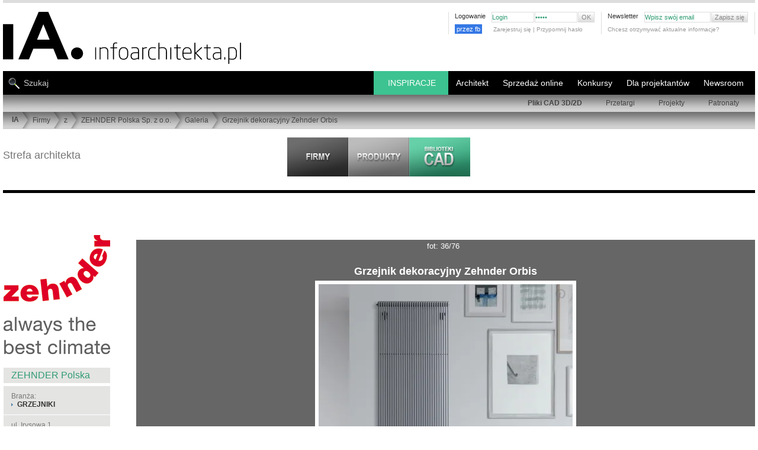

--- FILE ---
content_type: text/html; charset=UTF-8
request_url: https://www.infoarchitekta.pl/firmy/z/1238-zehnder-polska/galeria/7272-grzejnik-dekoracyjny-zehnder-orbis.html
body_size: 21845
content:
<!DOCTYPE html PUBLIC "-//W3C//DTD XHTML 1.0 Strict//EN" "https://www.w3.org/TR/xhtml1/DTD/xhtml1-strict.dtd">
<html xmlns="http://www.w3.org/1999/xhtml" xml:lang="pl" lang="pl"   >
<head>

<!-- Google tag (gtag.js) nowy system g4-->
<script async src="https://www.googletagmanager.com/gtag/js?id=G-2WQC8VCXW1"></script>


<script>
  window.dataLayer = window.dataLayer || [];
  function gtag(){dataLayer.push(arguments);}
  gtag('js', new Date());

  gtag('config', 'G-2WQC8VCXW1');
</script>


<title>Grzejnik dekoracyjny Zehnder Orbis : ZEHNDER Polska - galeria - fot: 36</title>
<meta http-equiv="Content-Type" content="text/html; charset=utf-8" />
<script> 
                var page="firmy"; 
                var jquerOk = 0;
                var pod_menu = 0
                var windowOnLoadOk = 0;
     
          </script> 
<link rel="shortcut icon" href="https://www.infoarchitekta.pl/ico/favicon.ico" type="image/x-icon" />


<script async src="https://pagead2.googlesyndication.com/pagead/js/adsbygoogle.js?client=ca-pub-5179171438155784" crossorigin="anonymous"></script>



<base href="https://www.infoarchitekta.pl/" />   
 
 
    <script>

    function zaladuj_gdy_ajquer() {
            var czy_za_portfolia = 0;
            $(window).scroll(function() {   
                    if(czy_za_portfolia == 0) {
                         czy_za_portfolia = 1; 
                         zaladuj_arch_prom();
                    }
            });
    }
    function zaladuj_arch_prom() {    
                $.ajax({
                      type: "POST",
                      url: "/php/losowePortfolia_AJAX.php",
                      data: {
                           
                           zabezp: "1", 
                           ileWyswietlic:10
                      },
                      success: function(msg) {
                         //   alert(msg);
                        if(msg=="nie") {
                               // nie wyświetlam //    
                         } else {
                             $(".portfolia_prom").html(msg);
                             $(".portfolia_prom").delay( 1200 ).fadeIn(1000); 
                             zaladuj_fot_prace_los_uzytkownikow();
                             document.addEventListener("scroll", () => {
                                    zaladuj_fot_prace_los_uzytkownikow();
                             });
                         }
      
                      },
                      error: function(er) {
                          //  alert(er);
                      }
                }); 
      } 

             </script>  
  <script>   
    function slide_bar_jquer() {
          $( window ).ready(function() {
                 var szer_broad = $("#PATH_BAR").width();
                 var szer_li = 0;
                 $( "#belka_bread ul li" ).each(function( index ) {
                       var szli = $(this).width()+23;
                       $(this).attr("data-li-width",szli);
                       szer_li = szer_li + szli;
                 });
                 $("#belka_bread").attr("data-width",szer_broad);
                 $("#belka_bread").attr("data-li-width",szer_li);
                 if(szer_broad<szer_li) {
                      var mar_lef = szer_broad-szer_li;
                      
                      //$("#belka_bread").css("marginLeft",mar_lef);
                      $( "#belka_bread" ).animate({
                             marginLeft: mar_lef    
                      }, 1100, function() {
                                 // Animation complete.
                      });
                 }
                
           });
     }
   </script>        
           
 <script> 
 function scroll_menuW() {
     $( window ).scroll(function() {
            var teraz_off = $(this).scrollTop() ;
            var granica_back = $("#masthead_2").position().top + 110;
            var granica_top = granica_back - 20;
            
            if(teraz_off>granica_top)  $("#TOP_NEW nav.nav_belka_dwa").css({"position":"fixed","top":"-15px","marginTop":"-85px"});
            else  $("#TOP_NEW nav.nav_belka_dwa").css({"position":"relative","top":"0px","marginTop":"-85px"}); 
            
            if(teraz_off>granica_back) {
               // $("#tlo_100").css({"position":"fixed","top":0});
                $("#PATH_BAR").hide(400);
            }
            else { 
               // $("#tlo_100").css({"position":"absolute","top":"120px"});
                $("#PATH_BAR").show(400);
            }
     });
}
</script>

<script id="jquery_plik" data-test="jquer" async type="text/javascript" src="https://ajax.googleapis.com/ajax/libs/jquery/3.2.1/jquery.min.js"></script>
<script>

function dodaj_link_script(url) {
    var e = document.createElement("script");
    e.type="text/javascript";
    e.async ="async";
        e.src = url;
    document.getElementsByTagName("head")[0].appendChild(e);
    console.log("url: "+url); 
}

    
    

    window.addEventListener("load", function(){
          windowOnLoadOk = 1;
          console.log("TAG: windowOnLoadOk "+jquerOk+page);
    });
    
       
                function callbackjq() {
                      //$(this).attr("data-l","ok");
                      var jquerN = document.getElementById("jquery_plik").tagName; 
                      console.log("TAG: jquerOk "+jquerN+jquerOk+page); 
                      jquerOk = 1;
                      
                      zaladuj_gdy_ajquer();
                        slide_bar_jquer();
                     scroll_menuW();
                       
                 
    dodaj_link_script("js_new/jquery.tools.min.js");
    dodaj_link_script("js_new/jquery.autoresize-textarea.js");
    dodaj_link_script("js_new/functions.js?bloki_CAD_BIM_");
    dodaj_link_script("js_new/functions_admin.js");
    dodaj_link_script("js_new/tabcontent.js");
     
                }   
                var jquer = document.getElementById("jquery_plik");
                jquer.addEventListener("load", callbackjq);
                
                
</script>
 
<script type="text/javascript">
 var ktory_w = 1;
</script>
         
<!-- dane strukturalne  -->
   
<!-- skrypt do zliczania linków wychącących, maili   -->

<script type="text/javascript">
/*
function recordOutboundLink(link, category, action) {
  try {
    // var myTracker=_gat._getTrackerByName();
    //   var pageTracker = _gat._getTracker('UA-XXXXX-X');
    
    _gaq.push(['_trackEvent', category ,  action ]);
    //setTimeout('document.location = "' + link.href + '"', 100);  // w tym samym oknie
    setTimeout('window.open("' + link.href + '", "_blank" )', 100);     // w nowym oknie
    
    //setTimeout(return true , 100);
  }catch(err){}
  

} 
  /***/                       
</script>



        <script>


function zgasPrzyciki () {
    document.querySelector("#LiczPrzewin").classList.add("opacityTransition");
    document.querySelector(".pintFot").classList.add("opacityTransition");
}
const url = window.location.href;
var czy_galeria = url.indexOf('/galeria');
if ( czy_galeria != -1) {
    document.addEventListener("DOMContentLoaded", async () => {
        setTimeout(zgasPrzyciki, 1200); 
    });
}

//             *********************************   ładowanie zdjęć ***********************************

function zaladujImgWidoczne() {
    let img_all_logo = ''; 
    img_all_logo = document.querySelectorAll("#contentwrap .niemaSrc");
    
  if(img_all_logo.length>0) {
        const window_h = document.documentElement.clientHeight;
        const scroll_h = document.documentElement.scrollTop;
        const dole_window = window_h+scroll_h;    
    
        img_all_logo.forEach( iimmgg => {
            let srcLink = '';
            let dataSrcLink = '';
            const posH = iimmgg.offsetTop;
            const suma_img = posH;
            if(suma_img<dole_window) {
                console.log("suma_img<dole_window", suma_img,dole_window);
                const img_itm = iimmgg.querySelector("img");
                srcLink = img_itm.src;
                dataSrcLink = img_itm.dataset.src;
                if(srcLink=='') {
                    img_itm.src = dataSrcLink;
                    img_itm.dataset.src = '';
                    iimmgg.classList.remove("niemaSrc");
                }
                else if(srcLink.indexOf(".webp"))  {
// w przypadku już załadowanego zdjęcia to wywalamy klasę "niemaSrc"  
                    iimmgg.classList.remove("niemaSrc");  
                
                }
            }
        });
    }
   

}


document.addEventListener("DOMContentLoaded", async () => {
    zaladujImgWidoczne();
    document.addEventListener("scroll", () => {
        zaladujImgWidoczne()
    });
});


</script>
        <script>// załaduj fotki z data-src w portfolia architektów
// wywołany: z php/losowePortfolia.php

console.log("jjjjjjjjjjjjjjjjjjjjjjjjjjjjeeeesssssssssssssssttttttttttttttttttttttttttt!!!!!!!!!!!!!");

function zaladuj_fot_prace_los_uzytkownikow() {
/*
    const boxContener = document.querySelector("#contentwrap"); 
    const top_box_contener = boxContener.offsetTop; 
    const box_artykuly = document.querySelector("article"); 
    const top_artykuly = box_artykuly.offsetTop; 
/**/    
    //const box_artykuly = document.querySelector("article"); 
    let img_all_logo = ''; 
    img_all_logo = document.querySelectorAll(".portfolia_prom .niemaSrc");
    
  if(img_all_logo.length>0) {
        const window_h = document.documentElement.clientHeight;
        const scroll_h = document.documentElement.scrollTop;
        const dole_window = window_h+scroll_h;    
    
        img_all_logo.forEach( iimmgg => {
            let srcLink = '';
            let dataSrcLink = '';
            const posH = iimmgg.offsetTop;
            const suma_img = posH;
            if(suma_img<dole_window) {
                console.log("U prom: suma_img<dole_window", suma_img,dole_window);
                const img_itm = iimmgg.querySelector("img");
                srcLink = img_itm.src;
                dataSrcLink = img_itm.dataset.src;
                if(srcLink=='') {
                    img_itm.src = dataSrcLink;
                    img_itm.dataset.src = '';
                    iimmgg.classList.remove("niemaSrc");
                }
            }
        });
    }
}
</script>
<!-- ****************************** CSS STYLES ********************************* -->




<link rel="stylesheet" type="text/css" href="css_new/new_style_main.css?46" />


<link rel="stylesheet" type="text/css" href="css_new/new_style_sub.css?234" />
   
   <meta name="viewport" content="width=device-width, initial-scale=1.0"> 
   <link rel="stylesheet" media="(max-width:800px)" href="css_new/style-responsywne-800.css"> 
   <link rel="stylesheet" media="(max-width:800px)" href="css_new/pliki-cad-800.css?3453">
   <link rel="stylesheet" media="(max-width:800px)" href="css_new/firmy-800.css"> 
   <style>
      body {padding:0px 5px;}
      
     .dziwne {width:auto;}
      #tresc_firmy { width:calc(100% - 225px); float:right; display:block;}
     .flex_over { display: flex; flex-flow: row wrap; }
     .flex_into { flex: 1 200px; text-align: center; justify-content: center; align-items: center; }  /* ile procentowo zamuje miejsca kazdy element + info o minimum */
     .flex_into_prod { flex: 1 160px; text-align: center; justify-content: center; align-items: center; }  /* ile procentowo zamuje miejsca kazdy element + info o minimum */
     .flex_dis {display: flex;  }
     .flex_into a {position:relative; }
     .flex_into a img { max-width: 100%; }
     .galeriaaa ul li{transition: opacity 0.5s ease-out; opacity: 1; }
     .galeriaaa ul li:hover { opacity: 0.7; }
     
     .icone.lupa { position: absolute; top: 2px; right:2px; width: 20px; height: 20px; border: 3px solid #aaa; border-radius: 50%;
                   color:#aaa; font-size:18px; opacity:0.6; filter:alpha(opacity=60); }
     .icone.lupa:after { position: absolute; width: 40%; height: 2px; background-color: #aaa; display: block;
                         content: ''; top: 10px; left: 10px; transform: rotate(-45deg); transform-origin: 9px 24px; }
     .icone.lupa:hover {color:#ddd; border-color:#ddd; opacity:1; filter:alpha(opacity=100); }              
     .kosta_sub_menu {display:none; }

     .suw_box {width:calc(100% - 180px - 10px); float:right; border:0; margin-bottom:30px; }
     .SUB_CONTENT {width:calc(100% - 180px - 10px) !important; float:right;}
     .SUB_FIRM_RECORD {width:366px; }
     
     #nav_prod { position:absolute; font-size:12px;  top:-47px; right:10px; }
     #nav_prod a {font-weight:700; }
     #content {position:relative;  }
     
     .odstepProm{clear:none;width:0px;height:1px; float:right; }

     #SUB_CONTENT_PAGINATION {width:100% !important; }
     .zip_plik {padding:3px; cursor:pointer; font-size: 12px; }
     .zip_plik:hover {background-color:#ccc; }
     #tab2 a {text-transform:uppercase;}
     #tresc_firmy .itemListLinkP a{text-transform: uppercase; }
     #tresc_firmy img.produkt_img {margin-bottom:5px; min-width:150px;min-height:150px;}
        
    .filmKontener video { max-width: 100%;  }
    
    ul.listaCADpro { transition: width 1.5s ease-out ; width:calc(100% - 180px); min-width:fit-content; }
    ul.listaCADpro span {margin-left:20px; }
 

    .article ul.listaCADpro li {transition: background-color 0.5s ease-out ; }
    .article:hover ul.listaCADpro li.lpa_0 {background-color:#eee; }
    .article:hover ul.listaCADpro li.lpa_1 {background-color:#ccc; }
    
    .article:hover ul.listaCADpro {width:70%;}
    .article ul.listaCADpro li:hover {transition: width 0.4s !important ; background-color:rgb(60,195,145) !important; }
    

      h1.galeria {padding:5px 0;}
      #bigPhotoInGallery #LiczPrzewin {position: absolute; height: 100%; background-color: transparent !important; transition: opacity 0.5s ease-out;}
      .opacityTransition {opacity: 0.3;}
      .opacityTransition:hover {opacity: 0.9;}
      #bigPhotoInGallery #LiczPrzewin a {top:0 !important; height:100%; width:49%; color:#999; text-decoration: none; z-index: 100; display: flex; align-items:center} 
      #bigPhotoInGallery #LiczPrzewin a.prev {justify-content: flex-end; }
      #bigPhotoInGallery #LiczPrzewin a span{ display:block;}
      #bigPhotoInGallery #LiczPrzewin a:hover {color:#bbb;}    
      #bigPhotoInGallery #LiczPrzewin a.back { text-align: left !important; }
      
      .nazwa_fot_gal a{color:#fff;}
      
      
#promocja_prod_kat #PROMOCJA {width:100%; height:auto; }
#promocja_prod_kat #PROMOCJA .HEADER { border-bottom:1px solid #ddd; padding-bottom:10px; }  
.opis_prod a {color:#275; }
.opis_prod a:hover {color:#386; }

        

      .PRODUKTY_IMAGE_THUMB {background-color:#fff; flex: 1 90px; margin:2px; }
      body {padding:0 5px; }
      .szer_body, .produkty_ramka {width: 100% !important;} 
      #SUB_CONTENT {width: 100% !important; border: 0;}

      .SUB_PRODUCT_RECORD {width: 48% !important; min-width:373px; margin-left:0; margin-right:5px; overflow: hidden;}
      .SUB_RECORD_IMG {border:0; min-width:120px; width:35%; height:auto;}
      .SUB_RECORD_IMG a {width:100%;}
      .SUB_RECORD_IMG a img {max-width:94%; height:auto; }
      .SUB_RECORD_ALL {display:block; min-width:239px; width:64%; float: right;} 
      .SUB_RECORD_HEAD, .SUB_RECORD_TEXT {padding: 8px 0; width:99%;} 
      
      .maxSto { max-width:100% !important;} 
      
      #bigPhotoInGallery img, .bigPhotoInGallery img { max-width:95% !important; }    
      .box_prawy_n { width: calc(100% - 220px);  float:right; }   
      #contentwrap {position:relative;}   
      .przewijanie {display: block; position: absolute; top: -14px; right: 2px; }
      #nav_prod {top: 20px; }
      .portfolia_prom { display: flex; flex-flow: row wrap; }
      .PROMOCJA_IMAGE {flex: 1 90px;margin: 5px; text-align: center;}
      .PROMOCJA_IMAGE a img {margin:0;}
      @media (max-width: 1290px) {
             
              
      }
      @media (max-width: 1050px) {
                 .SUB_PRODUCT_RECORD {width: 100% !important; margin-right: 0px; }             
      }
      @media (max-width: 800px) {
          .SUB_RECORD_HEAD, .SUB_RECORD_TEXT {padding: 8px 0; width:99% !important; } 
          #bigPhotoInGallery img, .bigPhotoInGallery img { border-left:0 !important; border-right:0 !important; max-width:100% !important; }        

      }
    </style>
     
        <style>

#content { margin: 23px auto; clear: both;}
#content h1 {font-size: 16px; font-family: arial,helvetica,sans-serif; }
#content h2 {font-size: 16px; font-family: arial,helvetica,sans-serif;; padding-bottom:7px; border-bottom:1px #DDD solid; text-transform: uppercase; margin-top:20px; margin-bottom:20px; font-weight: 100;}
#content h3 {font-size: 14px;  font-weight: 100;}
#content h4 {font-size: 17px; font-weight: 100; margin-bottom:10px; line-height: 1.3em;}
#content h4 span {display: block; font-size: 12px;}
#content h5 {color:#999999; font-size: 14px; font-weight: 100; text-transform:uppercase; margin-bottom:10px; line-height: 1.3em;}
#content h6 {font-size: 12px; margin-bottom:10px;}
#content h6 span, .message dt span {display: block; font-size: 11px; font-weight: 100;}
#content .sub_content, #content .box {overflow: hidden; clear: both;}

div.main, div.pseudo_main {float: left; width: 540px;}
.main ul { margin-bottom:20px;}
.main ul li {list-style-type: disc; margin-left:15px; line-height:17px;}
.main ol li {list-style-type: decimal; margin-left:25px; line-height:17px;}  
.main ul ul{margin-bottom:0px;} 

.article {border-bottom:1px #cdcdcd solid; margin-bottom:40px;  clear: both; overflow: hidden; position: relative;}

ul.pager li a.active{background: #636363; color:#fff; text-decoration:none}
ul.pager li.prev a.active, ul.pager li.next a.active{background: none;}
.page_sub div.main {width: 709px; overflow: hidden; float: left; padding:30px 0 30px 70px; border-left: 1px solid #CCC; margin-left:-1px}
.page_sub div.sub {width:180px; float: left;}
.page_sub div#main.artkul {
   padding-left:0px;  width: 78%; }
#main.main div.srodekArt {
   width: 72%; float: left; }
#main.main div.shortKolumna  {
   width: 645px;
   float: left;
}
.page_sub div#prawaKolumnaArtLista {  width: 180px;  float: right;  }
.page_sub div#prawaKolumnaArtLista.short {
     width: 90px;
     background: #ffffff;
     border-left: 10px solid #fff;
}
a.backLink{background: url(../img/link_back_bkg.png) 0px 0px no-repeat; font-size:11px; font-weight:bold; padding-left:20px; width:288px; height:30px; display:block; line-height:30px;}
a.forwardLink{background: url(../img/link_forward_bkg.jpg) 0px 0px no-repeat; font-size:11px; font-weight:bold; padding-left:20px; width:185px; height:30px; display:block; line-height:30px;}
.aboutArticle{padding:10px 0px;}
div.sub, div.pseudo_sub {float: right; width: 400px; }

/*  firmy */

.sub ul.companyDescription{padding-top:4px;}
.sub ul.companyDescription li{display:block; padding:10px 13px; background: #E4E4E3; margin-top:1px;}
.sub ul.companyDescription li a{font-weight:bold;}

.sub ul.companyContentMenu{padding-top:30px;}
.sub ul.companyContentMenu li{display:block; height:30px; padding-left:18px; background: #E4E4E3; margin-top:2px; line-height:30px;}
.sub ul.companyContentMenu li.ciemniej{ background: #CCCCCC; }
.sub ul.companyContentMenu li a{padding-left:7px; background: url(../img/arrow.gif) 0px 5px no-repeat; font-weight:bold;}
.sub ul.companyContentMenu li b{color:#9f9f9f; padding-left:7px; background: url(../img/arrow_min_right.gif) 0px 5px no-repeat;}
#opisFirmyPZ {margin:0 20px;font-size: 13px;line-height: 140%;}
#opisFirmyPZ h4  {font-size: 18px;}
#opisFirmyPZ h1 {font-size: 18px; font-weight: normal;}

ul.itemListLinkP li{float:left; line-height:18px; padding-left:7px; margin-right:10px; background: url(../img/arrow.gif) 0px 8px no-repeat;  display:block;}
ul.itemListLinkP li a{font-weight:normal;}
ul.itemListLinkP li.boldzik a{font-weight:bold;}
#listaKategrii h2 {border-bottom:0px solid #DDDDDD;font-family:"Arial Narrow",Tahoma,Arial;font-size:12px;font-weight:bold;margin-right:8px;margin-top:0px;
padding-bottom:0px;text-transform:uppercase;}
#listaKategrii h3 {border-bottom:0px solid #DDDDDD;font-family:"Arial Narrow",Tahoma,Arial;font-size:13px;font-weight:bold;
margin-right:5px;margin-top:0px;padding-bottom:0px;} 

/*PRODUKT Z CADEM DO POBRANIA */
.article ul {overflow: hidden; margin-bottom:10px;}
.article ul li {background: url(../img/arrow.gif) no-repeat left 7px; padding-left:10px; color:#5586a7; line-height: 1.7em; list-style: none !important; margin-left:0 !important;}
.article ul li span {color:#636564; float: right;}
#content form li {list-style: none; margin-left:0 ;}
.column {width: 46%; clear: none; border:none;}
.column ul {}
.column h3 {background: url(../img/bg_square_dark.gif) repeat; padding:5px 10px; text-align: left; margin-bottom:10px;}
.column li {border-bottom:1px #dfdfde solid; padding-bottom:3px; margin-bottom:3px;}
.download {clear: both; background: url(../img/bg_square.gif) repeat; padding:10px;}
.download form fieldset, .download form fieldset ul li {margin-bottom:0;}
#content .download form li ul li{width:160px; padding-left:0px;}
#content .download form li ul li label{float:left; padding:0px 10px 0px 0px; margin:0px; width:80%;}
#content .download form.user_data ul li, #content .download form.user_data ul{margin-bottom:0px;}
.column h3{background: #E4E4E3;}
.download{background:  #E4E4E3;}
/*GALERIA*/
#bigPhotoInGallery, .bigPhotoInGallery{position:relative; padding:20px 0px 20px 0px; text-align:center; overflow: hidden; color: #fff; }
#bigPhotoInGallery img, .bigPhotoInGallery img{ margin:0px auto; border: 6px solid #fff; max-width:730px; }
#licznikFotoFirm { display:block; margin-left: 0px; text-align: center; font-size: 13px; padding:3px 0 0 0;
                   color: #fff; background-color: #666; width:100%; }
#LiczPrzewin {display:block; margin-left: 0px; width:100%; position:relative; background-color: #666; }
#LiczPrzewin a { font-size:70px; position:absolute;  top:0px;  z-index:2000; }
#LiczPrzewin a.back {left:0px;}
#LiczPrzewin a.prev {right:0px; }
#content h1.galeria {margin:6px 0 20px; padding:0 60px 38px; border-bottom: 1px solid #fff; color:#fff; font-size:19px; letter-spacing: 1px; font-weight: 600; }

#content article div div ul li a img { border: 4px solid #fff;      }
#content article div div ul li a:hover img {border: 4px solid #333;}
#podFotMini { color: #fff;}
.maleLitery {text-transform: none;}
/* dla tabelek saturna w produktĂłw  */
#content div font tr td {  padding:5px 10px 0px 10px; border:1px solid #aaaaaa;
}
/*pdf*/
ul.itemList li{line-height:18px; padding-left:7px; background: url(../img/arrow.gif) 0px 8px no-repeat; clear:both; display:block;}
ul.itemList li a{font-weight:bold; float:left;}
ul.itemList li span{float:right;}
ul.bez_znkow li{background:none !important;}
ul.itemListLink li{line-height:14px; margin-bottom:5px; padding-left:7px; background: url(../img/arrow.gif) 0px 8px no-repeat; clear:both; display:block;}
ul.itemListLink li a{font-weight:bold;} 

/*sklepy moje */
/*galeria*/
#bigPhotoInGallery strong, .bigPhotoInGallery strong{display:block; padding:10px 0px;  text-align:center;}
#bigPhotoInGallery h2, .bigPhotoInGallery h2 { color: #fff !important; }

/*admin firmy panel edycji przez firmę*/
.infoSmall{font-size:10px; clear:both; display:block;}
.itemTable{width:100%; margin-top:10px;}
.itemTable tr td{background: url(../img/bg_square_medium.gif); padding:10px 5px; border-bottom:3px solid #f7f7f7;}
.itemTable tr td img{display:inline;}
.itemTable tr.tytul td{background: url(../img/bg_square_dark.gif); font-weight:bold;}
.itemTable tr.lista1 td{background: url(../img/bg_square.gif);}

.hideSubSelect { display:none; }
.hideSubSelectDisplay { display:block; }


form.user_data fieldset {margin-bottom:10px;}
form.user_data .article {border-bottom:none}
form.user_data input {border: 1px #9a9a9a solid; padding:2px 5px; height: 23px;}
form.user_data input.file {margin-right:10px; font-size:11px; margin-top:1px;}
form.user_data input.submit {background:#DEDEDD url(../img/arrow_min_right.gif) no-repeat scroll 5px center; color:#636363;  font-size:11px; font-weight:bold; height:19px !important; margin-top:1px; padding-left:10px !important; width:84px !important; padding-top:0; cursor: pointer;}
form.user_data input.file_submit {position: absolute; right:0;}
form.user_data input.delete_image {clear:both; position:relative; top:-15px; width:115px !important; z-index:40;}
form.user_data label {display: block; line-height: 1.5em; float: left;}
form.user_data .text input {  font-size:11px;  margin-top:1px; border:1px solid #9A9A9A; height:13px; padding:2px 5px; float: right; width: 82%;}
form.user_data .text input.checkbox{float:left; margin-right:5px; width:auto; clear:both;}
form.user_data .text span.lab{float:left; }
form.user_data span.info {display:block; clear:both; padding-left:17%;}
form.user_data ul, form.user_data ul li {overflow: hidden; margin-bottom:10px;}
form.user_data li {margin-bottom:10px;}
form.user_data li.short {float: left; width: 50%; }
form.user_data li.short input {float:left; margin-left:7px; width:55%;}
form.user_data li.long input {width: 528px;}
form.user_data div.select  {clear:both; width:100%; padding:0px 0px 10px 0px; margin-bottom:3px;}
form.user_data div.select  label{display:block; width:100%;}
form.user_data li.checkbox  {clear: both;}
form.user_data li.checkbox ul { margin-bottom:0px; width: 100%;}
form.user_data li.checkbox li {float: left; width: 33.3%; overflow: visible; display:block;}
form.user_data li.checkbox li.last {float:none;}
form.user_data li.checkbox label {display:block;  font-weight:bold; padding-right:6px; text-align:right; width:85%;}
form.user_data li.checkbox label.header { text-align: left; font-weight: normal;}
form.user_data li.checkbox input {position: relative; top:3px; border: none; padding: 0; float: left;}
form.user_data .select .select {border: 1px solid #ddd; min-width:300px; } 
form.user_data hr, form.user_data iehr {background: none; height: 1px;}
form.user_data .personal_data {margin:-1px 0 0 0 !important;}
form.user_data li.file {margin-bottom:20px;}
form.user_data li.file label {float: none; display: block;}
form.user_data .area textarea { font-size:11px;  margin-top:1px; border:1px solid #9A9A9A; height: 180px; width: 528px; padding:2px 5px;}
form.user_data ul.userSettings{padding-top:10px;}
form.user_data ul.userSettings label{width:120px; font-weight:bold;}
form.user_data ul.userSettings input{margin-right:10px;}
form.user_data ul.userSettings textarea {font-size:11px;  margin-top:1px; border:1px solid #9A9A9A; height: 100px; width: 405px; padding:2px 5px;}
form.user_data .short label{width:50px;}
form.user_data .shortRight label{padding-left:40px;}
form.user_data .short .checkboxMarginLeft{margin-left:57px;}
form.user_data .shortRight .checkboxMarginLeft{margin-left:97px;}
.checkbox input {cursor: pointer;}

        
* { margin:0; padding:0; border:0;}
body { font-family: Arial, Helvetica, Tahoma, sans-serif; font-size: 12px; color: #777; }
.szer_body {width:1290px; }
.szer_body_minus10 {width: calc(100% - 10px) !important;}              
img { border:0; object-fit:cover; }
img.right {float: right; margin:0 0 5px 6px}
img.left {float: left; margin:0 6px 5px 0}
img.center {margin: 0 auto 15px;}
img.border, div.border {padding:5px; margin-bottom:10px;}
#SUB_RECORD_IMG.bezPadding table tbody tr td a img.border {padding-left:0px; }
a {color:#5185a5; text-decoration: none;}
a:hover {text-decoration: underline;}
.clear {clear: both;}
.hide {visibility: hidden; font-size: 0px;}
.none {display: none;}
.red {color:#da180c;}
.pdf { text-align: right;  }
.pdf a {background: url(../img/ico_pdf.gif) no-repeat left center; padding-left:20px; line-height: 2.0em; float: right; display: block;}
li {list-style: none;}
p {line-height: 1.4em; margin-bottom:15px; text-align: justify;}
p.center {text-align:center;}
.more {cursor:pointer; text-align: right; margin-bottom:8px;}
.more a, #newsletter input.submit {cursor:pointer; padding-left:7px; background: url(../img/arrow.gif) no-repeat left 5px; letter-spacing: 1px; font-weight:bold;}
hr, iehr { border-bottom:1px #B7B7B6 solid;}
.pointer {cursor: pointer;}
ul.pager {clear:both; margin:10px 0 !important; overflow:hidden;}
.cadPageHead ul.pager {clear:none; margin:0px 0 !important; overflow:hidden; float:right;}
ul.pager li {border:1px solid #CECECE; float:left; line-height:1.2em !important; list-style:none; margin:0 2px 10px !important; overflow:hidden;}
ul.pager li a {background:none; color:#636363; display:block; overflow:hidden; padding:2px 5px;}
ul.pager li.nav a, ul.pager li.prev a, ul.pager li.next a {height: 10px; width:5px; padding: 6px 5px 1px ;}
ul.pager li a:hover {background: #636363; color:#fff; text-decoration:none}
ul.pager li.nav a:hover, ul.pager li.prev a:hover, ul.pager li.next a:hover {background: #BFBFBF;}
.block_left {float: left;}
.block_right {float: right;}
#masthead,#masthead_2 { margin:0px; padding:0px;}
#masthead{z-index:5000;}
.left_top {background:url(../img/top_left.jpg) repeat-x; float:left; height:276px; left:0; position:absolute; width:49.9%; z-index:1;}
.right_top {background:url(../img/top_right.jpg) repeat-x; float:right; height:276px; position:absolute; right:0; width:49.9%; z-index:1;}
.mauto{margin:auto;}
#add {background-color: #FFF;margin: 0px auto;border-bottom: 5px solid #DDD;}
#tlo_100 {position:absolute;top:120px;width:100%; }
#TOP_NEW {clear:both;margin:0 auto;position:relative;min-height:168px;padding:0px;}
#TOP_LOGO { background:url(../img_new/logo.svg) left top no-repeat ; display:block; width:405px;height:90px;margin:15px 0 0 0;}
#TOP_LOGO a img {width:405px;height:90px;}
.STOPKA_BOX_LEFT .logo_stopka_smoll {display: block; width:64px; height:48px; background: url(../img_new/logo.svg) left top no-repeat; background-size: auto 41px; }
#TOP_MENU_SMALL .log_fb_btn {float:left; margin:-3px 5px 0 0; overflow: hidden; width:60px; }
#TOP_MENU_SMALL .log_fb_btn a {background-color:#3578e5; font-size:11px; color:#fff; padding:3px; line-height: 16px;}
#TOP_MENU_SMALL .log_fb_btn a:hover {background-color:#6598f5; color:#fff; }
.stalaWys img {width:268px; }  
.mtop50 {margin-top:50px;} 
      
        </style> 
              
   
        <style>
            @media screen and (max-width:1280px) {
                  
                 #add div img, #add div { max-width:100% !important; height:auto !important; }
            }
            @media screen and (max-width:730px) {  
                 .architekt_lp_6 { display:none; }
            }
            @media screen and (max-width:630px) {  
                 .architekt_lp_5 { display:none; }
            }
            @media screen and (max-width:530px) {  
                 .architekt_lp_5 { display:block !important; }
                 .architekt_lp_6 { display:block !important; }
            }
        </style> 
  
   
<!-- ****************************** END CSS ****************************** -->

<!-- ****************************** SCRIPTS ****************************** -->

<script type="text/javascript">

function replaceText(text) {
	while(text.lastIndexOf("&") > 0)
	{
		text = text.replace('&', '[i-Stats]');
	}
	return text;
}
      var web_referrer = replaceText(document.referrer);
      
      if(web_referrer.indexOf("amazona" )>-1) {   //abc".indexOf("ABC")
          // location.href="https://compute.amazonaws.com";
      }
      
     
      istat = new Image(1,1);
      istat.src = "stats/counter_pin.php?sw="+screen.width+"&sc="+screen.colorDepth+"&referer="+web_referrer+"&is_page="+location.href;
      wiktorr = istat.src;

</script>
                        


     





<!-- ****************************** PLIK WYMIANY ****************************** -->
<!--  https://myao.adocean.pl/files/js/ado.js  -->
<!--  js/files/js/ado.js  - odświerza każdorazowe odpalenie w adminie strony wejściowej: OK-->  
<!-- ****************************** REKLAMY ****************************** -->

   <script async type="text/javascript" src="js/files/js/ado.js"></script>
            <script type="text/javascript">
            /* (c)AdOcean 2003-2010 */
            	if(typeof ado!=="object"){ado={};ado.config=ado.preview=ado.placement=ado.master=ado.slave=function(){};} 
            	ado.config({mode: "old", xml: false, characterEncoding: true});
            	ado.preview({enabled: true, emiter: "myao.adocean.pl", id: "y6g3tTbLJv6vLRZ.AfyeiXkCPM0gL3CNAik2rwTzhKD.N7"});
             // ucG(i_d_a2); 
                 var czy_xgemius=0;   
               </script>
    
                            <!-- (C) 2000-2009 Gemius SA - gemiusAudience / ver 11.1 / pp.infoarchitekta.pl / podstrony-->
                <script type="text/javascript">
                <!--//--><![CDATA[//><!--
                var pp_gemius_identifier ='0iVA5C8Xj_3xZPBdgtp7fvU5nKRpX5fjPSIXGgIsYjT.37';
                //--><!]]>
                </script>
                <script id="xgemiusjp"  async  type="text/javascript" src="https://corm.hit.gemius.pl/xgemius.js"></script>
                
                
                <!--  reklamy PODSTRONA -->  
                <script type="text/javascript">
                /* (c)AdOcean 2003-2010, MASTER: cormedia.infoarchitekta.pl.podstrony */
                ado.master({id: '6GOncJ3Hlxi1iSaPBn1zSjy9UVLedCcuG6MtwEcNyCr.O7', server: 'myao.adocean.pl' });
                /*
                var xgemiusjp = document.getElementById("xgemiusjp");
                xgemiusjp.addEventListener("load", callbackxgemiusjp);
                function callbackxgemiusjp() { 
                     czy_xgemius=1;    
                     ado.master({id: '6GOncJ3Hlxi1iSaPBn1zSjy9UVLedCcuG6MtwEcNyCr.O7', server: 'myao.adocean.pl' });
                     console.log("CORMEDIA: podstrony");
                }
                /****/ 
                </script>
            <!-- ****************************** REKLAMY END ****************************** -->



        
        

<!-- info o coockisach - ciasteczkach -->
<script type="text/javascript"> 
function setCookie(name, value, expires) {
  var cookieStr = escape(name) +"=";
  //alert("Dane otrzymane: " + name);
  if (typeof value != "undefined") {
    cookieStr += escape(value);
  }
  if (!expires) {
    expires = new Date();
    expires.setTime(expires.getTime()+24*3600*1000*365);
  }
  cookieStr += "; expires="+ expires.toGMTString() +"; path=/";
  document.cookie = cookieStr;
};
 
function acceptCookie() {
    document.getElementById('ciasteczka').style.display = 'none';
    setCookie('akceptCOOC2', 'OK');
};
</script>        
        
<!--  *****************     KONIEC ŁADOWANIA SKRYPTÓW ********************** -->


</head><body  style="margin:0px;" aria-hidden="false" class="page_sub" >
           <!-- Google Tag Manager -->
<noscript><iframe src="//www.googletagmanager.com/ns.html?id=GTM-T35QNT"
height="0" width="0" style="display:none;visibility:hidden"></iframe></noscript>
<script>(function(w,d,s,l,i){w[l]=w[l]||[];w[l].push({'gtm.start':
new Date().getTime(),event:'gtm.js'});var f=d.getElementsByTagName(s)[0],
j=d.createElement(s),dl=l!='dataLayer'?'&l='+l:'';j.async=true;j.src=
'//www.googletagmanager.com/gtm.js?id='+i+dl;f.parentNode.insertBefore(j,f);
})(window,document,'script','dataLayer','GTM-T35QNT');</script>
<!-- End Google Tag Manager -->

<!-- TOP NEW -->

<!-- TOP -->
<div id="masthead">
         <div id='rek_1' class='szer_body rek_baner mauto' data='sss' data-test='nic' data-time='1769066765' style='height:220px; overflow:hidden; display:none; '  ></div><!-- REKLAMA CORMEDII Z SZARYM PASKIEM --><div id="add" class="szer_body" name="reklama" >
              	<div  class='wysiwyg sub_content' name="reklama add" style="margin:auto; display:block; text-align:center; ">
                  <div id="adoceanmyaondmkpwljkx"></div>
             <script type="text/javascript">
                  /* (c)AdOcean 2003-2010, cormedia.infoarchitekta.pl.podstrony.750x100 */
                  ado.slave('adoceanmyaondmkpwljkx', {myMaster: '6GOncJ3Hlxi1iSaPBn1zSjy9UVLedCcuG6MtwEcNyCr.O7' });
                  /*
                  if(czy_xgemius==1) callbackxgemiusjp_rekP();
                  else xgemiusjp.addEventListener("load", callbackxgemiusjp_rekP);
                    function callbackxgemiusjp_rekP() {     
                        ado.slave('adoceanmyaondmkpwljkx', {myMaster: '6GOncJ3Hlxi1iSaPBn1zSjy9UVLedCcuG6MtwEcNyCr.O7' });
                        console.log("CORMEDIA: podstrony: baner");
                    }
                 /***/   
             </script>
                </div>

                      </div>      
<!-- END TOP MAIN ADVERT -->
</div>
 
<div id="masthead_2">
<!-- AND TŁO 100% - szerokosci czarne paski -->
<div id="tlo_100" data-top='0' style='display:none;'>
     <div class='belak100'></div>
     <div class='menu_belka_dwa'></div>


</div>
<!-- KONIEC TŁO 100% - szerokosci czarne paski     -->

<div id="TOP_NEW" class="szer_body" >
	<header>
  <div id="TOP_LOGO"  ><a title="Portal infoArchitekta" href="./" onfocus="blur()" ><img alt="Portal infoArchitekta" src="gfx/blank.gif"  title="Portal infoArchitekta" border="0" /></a></div>
	<div id="TOP_MENU_SMALL">
		<ul class='ul_nie_zalogowany' >      
			            <li id='kolory_zmiana' >
                            </li>
            			
<li class="nie_zalogowany_l" ><span class="header">Logowanie</span>
	<div id="LOGIN_FORM">
		<form method="POST" action="./" style="margin:0px">
    		<input type="text" name="login" style="width:70px;" value="Login" onFocus="if(this.value=='Login') {this.value = '';}" onBlur="if(this.value == ''){this.value='Login';}" />
    		<input type="password" name="passwd" style="width:70px;" value="Hasło" onFocus="if(this.value == 'Hasło') {this.value = '';}" onBlur="if (this.value == '') {this.value = 'Hasło';}" />
    		<input type="hidden" name="sure" value="1" style="display:hidden" />
    		<input type="hidden" name="page" value="login_new" style="display:hidden" />
            <input type="submit" class="SMALL_OK" value="OK" />
		</form>
		<div style="clear:both"></div>
	</div>
	<div style="clear:both"></div>
	<div class="log_fb_btn" >
                <a href="https://www.facebook.com/v2.2/dialog/oauth?client_id=276034439099128&redirect_uri=https://www.infoarchitekta.pl/zaloguj_sie.html&sdk=php-sdk-4.0.12&scope=email" >przez fb</a></div><a href="/zarejestruj_sie.html">Zarejestruj się</a> | <a href="/przypomnij_haslo.html">Przypomnij hasło</a>
</li>

   <li class="nie_zalogowany_n">
       <span class="header">Newsletter</span>
				<div id="LOGIN_FORM">
					<form action="newsletter.html" method="post" style="margin:0px">
					   <input class="email_n" type="text" name="email" style="width:110px;" value="Wpisz swój email" onFocus="if(this.value == 'Wpisz swój email') {this.value = '';}" onBlur="if(this.value == '') {this.value = 'Wpisz swój email';}"/>
					   <input type="hidden" name="format" value="1" style="display:none" />
					   <input type="hidden" name="rodzaj" value="1" style="display:none" />
					   <input type="hidden" name="opt" value="1" style="display:none" />
					   <input type="hidden" name="sure" value="0" style="display:none" />
             <input type="submit" class="SMALL_OK" value="Zapisz się" name="zapisz" />
					</form>
					<div style="clear:both"></div>
				</div>
				<div style="clear:both"></div>
                <span class="wylacz600" >Chcesz otrzymywać aktualne informacje?</span>
     </li>
         
                                          
		</ul>
	</div>
<!--    
	<div class='promocja_linijka' STYLE="background-color:#004a8b; padding:10px 15px;" >
         <a href='/na-szkle-malowane.html' >KONKURS DEANTE<br />NA SZKLE MALOWANE</a>
   </div>
-->  
  
	</header>
	      
  <div id='menu_kom'  class='szer_body' style='' data-page='firmy' >
                       <nav class='kom_nav_menu' >
                           <div class='manu_kom_gg'><div class='kom_sz' >
                          <form method='get' action='/index.php?page=search'>
                              <input name='word' type='text' class='MENU_SEARCH' value='Szukaj' onFocus="if(this.value == 'Szukaj') {this.value = '';}" onBlur="if (this.value == '') {this.value = 'Szukaj';}" />
                              <input type='hidden' value='search' name='page' style='display:hidden;' />
                              <input type='hidden' value='1' name='sure' style='display:hidden;' />
                          </form>
                      </div><div style='float:right; '  itemscope itemtype='http://www.schema.org/SiteNavigationElement' >
                          <div id='kom_zaslepka_menu' >
                             &nbsp;
                          </div>
                          <div itemprop='name' class='kom_konkurs' >
                             <a title='Konkursy' itemprop='url' href='/artykuly/2-konkursy.html'>Konkursy</a>
                          </div>
                          <div itemprop='name' class='kom_konkurs' >
                             <a title='Sprzedaż online' itemprop='url' href='/online.html'>Sprzedaż online</a>
                          </div>
                        </div><div class='kom_rozijana' ><div class="kom_kostka" >==</div><div class="clear" ></div>
                   <ul  itemscope itemtype="http://www.schema.org/SiteNavigationElement" class="kom_subMenu">
                                    <li itemprop="name" ><a itemprop="url" href="/pliki-cad.html"><b>Pliki CAD 3D/2D</b></a></li>
                                    <li itemprop="name" ><a itemprop="url" href="/artykuly.html">Newsroom</a></li>
                                    <li itemprop="name" ><a itemprop="url" href="/artykuly/4-projekty.html">Projekty</a></li>
	                                  <li itemprop="name" ><a itemprop="url" href="/artykuly/6-wydarzenia.html">Wydarzenia</a></li>
	                                  <li itemprop="name" ><a itemprop="url" href="/patronat/artykuly.html">Patronaty</a></li>
	                                  <li itemprop="name" ><a itemprop="url" href="/drewniane_podlogi.html">INSPIRACJE</a></li>
	                                  <li itemprop="name" ><a itemprop="url" href="/artykuly/1-nieruchomosci.html">Nieruchomości</a></li>
	                                  <li itemprop="name" ><a itemprop="url" href="/artykuly/10-przetargi.html">Przetargi</a></li>
	                                  <li itemprop="name" ><a itemprop="url" href="/artykuly/3-nowosci-firmowe.html" >Nowości produktowe</a></li>
					                          <li itemprop="name" ><a itemprop="url" href="/artykuly/11-programy.html">Oprogramowanie</a></li>
	                                  <li itemprop="name" ><a itemprop="url" href="/architekci.html"><b>Architekci</a></b></li>
	                                  <li itemprop="name" ><a itemprop="url" href="/portfolio.html">Portfolia</a></li><li itemprop="name" ><a itemprop="url" class="menu_1" href="/zarejestruj_sie.html">Zarejestruj się</a></li><li itemprop="name" ><a itemprop="url" class="menu_4" href="/firmy.html">Firmy</a></li>
					                          <li itemprop="name" ><a itemprop="url" class="menu_3" href="/produkty.html">Produkty</a></li>
					                          <li itemprop="name" ><a itemprop="url" href="/sklepy.html" >Dobre sklepy</a></li>
					                          <li itemprop="name" ><a itemprop="url" class="menu_1" href="./zglos_firme.html">Zgłoś firmę</a></li></ul></div></div>
                          <div class='clear' ></div>
                       </nav>
                       <div class='clear' ></div><br />
                       <script>
                function toggleMenu() {
                     $("#menu_kom .kom_kostka").click(function(){
                                  $("#menu_kom .kom_subMenu").toggle(500);
                     });
                }
                if(jquerOk==1) {
                     $(window).ready(function() {
                          toggleMenu();
                     });
                }
                else {
                     jquer.addEventListener("load", toggleMenu);
                }
                
  
             </script>
                   </div><div id="baton_fpcad" class="szer_body" style="display:none;" >
                              <div class="srodek_in">
                                  <a class="SUPER_SQUARE_1" href="./firmy.html"> </a>
                                  <a class="SUPER_SQUARE_2" href="./produkty.html"> </a>
                                  <a class="SUPER_SQUARE_3" title="dwg dxf max 3ds" name="dwg dxf max 3ds" href="./pliki-cad.html"> </a>
                              </div>
                              <div class="clear" ></div>
                     </div> 
	
	   
	
	<!--  druga belka menu - musi być pierwsza bo wtedy jest pod wysuwanymi menu-->	
	<nav class="nav_belka_dwa szer_body" >
    <div class='manu_new menu_belka_dwa'>
         
	     <ul class='subMenu2'  itemscope itemtype="http://www.schema.org/SiteNavigationElement" >
	         <li itemprop="name"><a itemprop="url" href="/pliki-cad.html"><b>Pliki CAD 3D/2D</b></a></li>
	         <li itemprop="name"><a itemprop="url" href="/artykuly/10-przetargi.html">Przetargi</a></li>
	         <li itemprop="name"><a itemprop="url" href="/artykuly/4-projekty.html">Projekty</a></li>
	         <li itemprop="name"><a itemprop="url" href="/patronat/artykuly.html">Patronaty</a></li>
	         <!-- <li><a href="/top10/artykuly.html">Top 10</a></li>  -->
	     </ul>
	</div>
	
	<div id="MENU_NEW" class='manu_new'>
	   	<!-- <div id='szukaj_dwa'>
            <form method='get' action='/index.php?page=search'>
                <input name='word' type="text" class="MENU_SEARCH" value=" Szukaj" onFocus="if(this.value == ' Szukaj') {this.value = '';}" onBlur="if (this.value == '') {this.value = ' Szukaj';}" />
                <input type='hidden' value='search' name='page' style='display:hidden;' />
                <input type='hidden' value='1' name='sure' style='display:hidden;' />
            </form>
        </div>  -->
		<form method='get' action='/index.php?page=search'>
            <input name='word' type="text" class="MENU_SEARCH" value="Szukaj" onFocus="if(this.value == 'Szukaj') {this.value = '';}" onBlur="if (this.value == '') {this.value = 'Szukaj';}" />
            <input type='hidden' value='search' name='page' style='display:hidden;' />
            <input type='hidden' value='1' name='sure' style='display:hidden;' />
        </form>
		<ul itemscope itemtype="http://www.schema.org/SiteNavigationElement" >
       <li itemprop="name" class='invert_menu' ><a itemprop="url" href="/drewniane_podlogi.html">&nbsp;&nbsp;&nbsp;INSPIRACJE</a>&nbsp;&nbsp;&nbsp;   
			</li>
			<li itemprop="name"><a itemprop="url" href="/architekci.html">Architekt</a>
				<ul class="SUB">
					<li itemprop="name"><a itemprop="url" href="/portfolio.html">Portfolia</a></li>
					<li itemprop="name"><a itemprop="url" href="/architekci.html">Baza architektów</a></li>
					                    <li itemprop="name"><a itemprop="url" class="menu_1" href="/zarejestruj_sie.html">Zarejestruj się</a></li>
                    				</ul>
			</li>
            <li itemprop="name"><a itemprop="url" href="/online.html">Sprzedaż online</a>
				 <!-- <ul class="SUB">
					<li><a href="/artykuly/2-konkursy.html">Konkursy</a></li>
					<li><a href="/artykuly/10-przetargi.html">Przetargi</a></li>
					<li><a href="#">Oferty pracy</a></li>
				</ul> -->
			</li>
			<li itemprop="name"><a itemprop="url" href="/artykuly/2-konkursy.html">Konkursy</a>
				 <!-- <ul class="SUB">
					<li><a href="/artykuly/2-konkursy.html">Konkursy</a></li>
					<li><a href="/artykuly/10-przetargi.html">Przetargi</a></li>
					<li><a href="#">Oferty pracy</a></li>
				</ul> -->
			</li>
			<li><a>Dla projektantów</a>
				<ul class="SUB">
					<li itemprop="name"><a itemprop="url" href="/artykuly/11-programy.html">Oprogramowanie</a></li>
					<li itemprop="name"><a itemprop="url" href="/artykuly/3-nowosci-firmowe.html" >Nowości produktowe</a></li>
					<li itemprop="name"><a itemprop="url" href="/sklepy.html" >Dobre sklepy</a></li>
		 			<li itemprop="name"><a itemprop="url" class="menu_4" href="/firmy.html">Firmy</a></li>
					<li itemprop="name"><a itemprop="url" class="menu_3" href="/produkty.html">Produkty</a></li>
					<li itemprop="name"><a itemprop="url" class="menu_2" href="/pliki-cad.html">Biblioteki CAD</a></li>
					<li itemprop="name"><a itemprop="url" class="menu_1" href="./zglos_firme.html">Zgłoś firmę</a></li>
				</ul>
			</li>
			<li itemprop="name"><a itemprop="url" href="/artykuly.html">Newsroom</a>
				<ul class="SUB">
				  <li itemprop="name"><a itemprop="url" href="/artykuly/13-design.html">Design</a></li>
				  <li itemprop="name"><a itemprop="url" href="/artykuly/1-nieruchomosci.html">Nieruchomości</a></li> 
					<li itemprop="name"><a itemprop="url" class="menu_3" href="/artykuly/3-nowosci-firmowe.html">Newsy firmowe</a></li> 
					<li itemprop="name"><a itemprop="url" class="menu_2" href="/artykuly/4-projekty.html">Projekty</a></li>
					<!-- <li><a href="/artykuly/7-targi.html">Targi</a></li>     -->
					<!-- <li><a href="/artykuly/8-spotkania.html">Spotkania</a></li> -->
					<li itemprop="name"><a itemprop="url" class="menu_1" href="/artykuly/6-wydarzenia.html">Wydarzenia</a></li>
					<!-- <li><a  href="/artykuly/9-wystawy.html">Wystawy</a></li> -->
				</ul>
			</li>
		</ul>
	</div>

	
	<div id="PATH_BAR">
		    <div style='width:100%; overflow:hidden; ' ><div id='belka_bread' style='width:2000px;' ><ul data-pg='firmy' data-pgs='start' >
			<li class='home'><strong><a href='./' title='Strona główna' >IA</a></strong></li>
			<li><a href="/firmy.html" title="Firmy" name="Firmy">Firmy</a></li><li><a href="/firmy/z.html" title="z" name="z">z</a></li><li><a href="/firmy/z/1238-zehnder-polska.html" title="ZEHNDER Polska Sp. z o.o." name="ZEHNDER Polska Sp. z o.o.">ZEHNDER Polska Sp. z o.o.</a></li><li><a href="/firmy/z/1238-zehnder-polska/galeria.html" title="Galeria" name="Galeria">Galeria</a></li><li><a href="/firmy/z/1238-zehnder-polska/galeria/7272-grzejnik-dekoracyjny-zehnder-orbis.html" title="Grzejnik dekoracyjny Zehnder Orbis" name="Grzejnik dekoracyjny Zehnder Orbis">Grzejnik dekoracyjny Zehnder Orbis</a></li>
		</ul></div></div> 
		 <div class="clear" data="to_tu"></div>
		 		
<div id="SUPER_ACCOUNT_INFO" class="podstrony_sub_button">

<div class="super_square" title="Strefa architekta" >Strefa architekta</div>
   <div class="srodek_out" >
      <div class="srodek_in" >
         <a class="SUPER_SQUARE_1" title="Firmy dla architekta"  href="./firmy.html"> </a>
         <a class="SUPER_SQUARE_2" title="Produkty dla architekta"  href="./produkty.html"> </a>
         <a class="SUPER_SQUARE_3" title="Pliki CAD / bloki CAD / BIM * dwg dxf max 3ds" name="Pliki CAD / bloki CAD / BIM * dwg dxf max 3ds"  href="./pliki-cad.html"> </a>
      </div>
  </div>
</div>
<div class="clear"></div>      
  </div>
  <div class="clear"></div>
  
   
  </nav>
                     
</div>
<!-- END TOP -->
</div>
<!-- END id=masthead -->  



<!-- CONTENT -->

   <div style='height:100px;' class='h00' ></div>      
      <div id='rek_2' class='szer_body mauto mtop50 tcenter rek_baner' style='height:20px; overflow:hidden; display:none; '  ></div> 
   <div id="contentwrap"   > 

    <div id="content" class="szer_body"   >
    
     <div id="SUB_BAR" class="szer_body height0" data-runet="galeria" ><div style="clear:both"></div> </div><div class="clear"></div></div>
              <script>
                    function ustawPintFot() {
                          var position_img =  $('#bigPhotoInGallery img').position();                         
                          var rightFot = parseInt(position_img.left)+8;
                          $('.pintFot').css({'top':(position_img.top+6),'right':rightFot});
                    }
              </script>
            <script>
        
        
        function pokaz_kolejne() {
                        var POSimg = new Array();
                        var ile_POSimg = 0; 
                        var delta = 100;
                        var delta2 = 200;
                        var window_h = $( window ).height();
                        var scroll = $(window).scrollTop(); 
                        var h_view = delta + window_h + scroll; 
                        var h_load = delta2 + window_h + scroll; 
                        // var window_h = window.screen.availHeight;
                        // var top_contener_h = Math.round($(".srodekArt").offset().top );                                         
                        $("#tresc_firmy img").each(function(i){
                             $(this).addClass("img_"+i)
                             var offset = $(this).parent().offset();  // bo jak img dispaly:none to top=0 !!! 
                             var top_img = Math.round(offset.top);
                             ile_POSimg = POSimg.push(top_img ); 
                             $(this).attr("data-top",top_img);
                             if(top_img<h_load) {
                                   var src_tmp = $(this).attr("data-src");
                                   if(src_tmp!="" ) $(this).attr("src",src_tmp); 
                             }
                             if(top_img<h_view) {
                                   $(this).removeClass("nie_poka_img");
                                   $(this).addClass("pokaz_img"); 
                             }
                             
                             
                        
                        });
                        var str_info = POSimg.join(",");

                        $("#position_img").html("top win: "+scroll+"<br />window_h: "+window_h+"<br />str_info: "+str_info);
                        
        }
        function reakcja_pokaz_kolejne() {
             $( window ).resize(function() { 
                    pokaz_kolejne();
                });
                $(window).scroll(function() {
                    pokaz_kolejne();
                });
        }
        
             if(jquerOk ==1) {
                 $( window ).ready(function(){
                       pokaz_kolejne();
                       reakcja_pokaz_kolejne();
                  });
                 
                 console.log("ODPALAM: onWindow "); 
             }
             else {
                 jquer.addEventListener("load",pokaz_kolejne);
                 jquer.addEventListener("load",reakcja_pokaz_kolejne);
                 console.log("ODPALAM: onLoadJquery ");
             }        

           
       </script><br /><br /><div id='dane_menu_firmy' class='sub' style='width:180px; margin:20px 1px 1px; float:left'>
              <a href='/firmy/z/1238-zehnder-polska.html' title='ZEHNDER' name='ZEHNDER' ><img class='kom_min_log' src='logotypy/1238.jpg' alt='ZEHNDER' title='ZEHNDER' name='ZEHNDER' /></a><div class='firma_box' >ZEHNDER Polska </div><div id='ksub_menu' class='kosta_sub_menu dogory' >==</div><ul  class='companyDescription'><li>Branża:<br /> <a style="background: url('../img/arrow.gif') no-repeat scroll 0 5px transparent; padding-left:10px;  " href='/firmy/branza-17-grzejniki.html ' >GRZEJNIKI</a> <br /></li><li>ul. Irysowa 1<br>55-040 Bielany Wrocławskie<br>woj. dolnośląskie</li><li>Tel. +48 71 367 64 24<br>Fax. +48 71 367 64 25</li><li>E-mail:<br /><a href='mailto:promocja@zehnder.pl' onclick="recordOutboundLink(this, 'Mail_Wychodzacy', 'zehnder.pl'); return false; "  title='promocja@zehnder.pl' name='promocja@zehnder.pl' >promocja@zehnder.pl</a></li><li>Strona internetowa:<br /> <a class='firma_www'  href='http://www.zehnder.pl' title='http://www.zehnder.pl' name='http://www.zehnder.pl'  target=_blank >www.zehnder.pl</a></li></ul><ul class='companyContentMenu'><li class='ciemniej' ><a title='O firmie' href='firmy/z/1238-zehnder-polska.html'> O firmie</a></li><li class='ciemniej' ><a title='Produkty' href='firmy/z/1238-zehnder-polska/produkty.html'> Produkty</a></li><li class='ciemniej' ><a title='Biblioteki CAD | BIM' href='firmy/z/1238-zehnder-polska/cad.html'> Biblioteki CAD | BIM</a></li><li class='ciemniej' ><a title='Galeria' href='firmy/z/1238-zehnder-polska/galeria.html'> Galeria</a></li><li class='ciemniej' ><a title='Filmy' href='firmy/z/1238-zehnder-polska/filmy.html'> Filmy</a></li><li><b>Sieć dystrybucji</b></li><li class='ciemniej' ><a title='Prezentacje PDF' href='firmy/z/1238-zehnder-polska/prezentacje.html'> Prezentacje PDF</a></li><li class='ciemniej' ><a title='Artykuły' href='/artykuly/firmy/z/1238-zehnder-polska.html'> Artykuły</a></li><li><b>Konkursy</b></li><li class='ciemniej' ><a title='Nowości' href='/artykuly/firmy/z/1238-zehnder-polska/3-nowosci.html'> Nowości</a></li><li><b>Szkolenia</b></li></ul></div>
                
		            <div style='width:10px; float:left; display:block;'>&nbsp; </div>
                <article id='tresc_firmy'><br /><br /><div id='licznikFotoFirm'> fot: 36/76 &nbsp;</div><div id='bigPhotoInGallery' style='background-color: #666; border-bottom: 1px solid #fff;' ><div id="LiczPrzewin" ><a title="Do tyłu" class="back" href="/firmy/z/1238-zehnder-polska/galeria/7271-grzejnik-dekoracyjny-zehnder-nova.html'" ><span>◄</span></a> <a title="Dalej" class="prev" href="/firmy/z/1238-zehnder-polska/galeria/7273-grzejnik-dekoracyjny-zehnder-quaro.html'" ><span>►</span></a></div> <h1 class='galeria' name='Grzejnik dekoracyjny Zehnder Orbis' title='Grzejnik dekoracyjny Zehnder Orbis' >Grzejnik dekoracyjny Zehnder Orbis</h1>
                            <img onLoad='ustawPintFot()' data-src='galeria_webp/1238/7272.webp' title='Grzejnik dekoracyjny Zehnder Orbis' name='Grzejnik dekoracyjny Zehnder Orbis' alt='Grzejnik dekoracyjny Zehnder Orbis' />
                            <br />
                            <div class='pintFot' onClick='dodPint("http://www.infoarchitekta.pl/galeria_webp/1238/7272.webp")' ></div>
                          </div><div class='galeriaaa' style='width:100%; background-color: #666; padding-top:20px; '>
                  <div style='width:100%; ' ><ul class="flex_over" style="margin: 0 auto; display:block; " ><li class="flex_into_prod" style="float:left; width:150px; height:181px; padding:10px;" >  <a href="/firmy/z/1238-zehnder-polska/galeria/11439-grzejnik-arteplano-zehnder.html" >     <img data-src="galeria_webp/1238/mini/11439.webp" title="GRZEJNIK ARTEPLANO | ZEHNDER" alt="GRZEJNIK ARTEPLANO | ZEHNDER" />  </a><div class="nazwa_fot_gal" ><a href="/firmy/z/1238-zehnder-polska/galeria/11439-grzejnik-arteplano-zehnder.html" >GRZEJNIK ARTEPLANO | ZEHNDER</a></div></li><li class="flex_into_prod" style="float:left; width:150px; height:181px; padding:10px;" >  <a href="/firmy/z/1238-zehnder-polska/galeria/11438-grzejnik-arteplano-zehnder.html" >     <img data-src="galeria_webp/1238/mini/11438.webp" title="GRZEJNIK ARTEPLANO | ZEHNDER" alt="GRZEJNIK ARTEPLANO | ZEHNDER" />  </a><div class="nazwa_fot_gal" ><a href="/firmy/z/1238-zehnder-polska/galeria/11438-grzejnik-arteplano-zehnder.html" >GRZEJNIK ARTEPLANO | ZEHNDER</a></div></li><li class="flex_into_prod" style="float:left; width:150px; height:181px; padding:10px;" >  <a href="/firmy/z/1238-zehnder-polska/galeria/11437-grzejnik-folio-belt-zehnder.html" >     <img data-src="galeria_webp/1238/mini/11437.webp" title="GRZEJNIK FOLIO BELT | ZEHNDER" alt="GRZEJNIK FOLIO BELT | ZEHNDER" />  </a><div class="nazwa_fot_gal" ><a href="/firmy/z/1238-zehnder-polska/galeria/11437-grzejnik-folio-belt-zehnder.html" >GRZEJNIK FOLIO BELT | ZEHNDER</a></div></li><li class="flex_into_prod" style="float:left; width:150px; height:181px; padding:10px;" >  <a href="/firmy/z/1238-zehnder-polska/galeria/11436-grzejnik-folio-zehnder.html" >     <img data-src="galeria_webp/1238/mini/11436.webp" title="GRZEJNIK FOLIO | ZEHNDER" alt="GRZEJNIK FOLIO | ZEHNDER" />  </a><div class="nazwa_fot_gal" ><a href="/firmy/z/1238-zehnder-polska/galeria/11436-grzejnik-folio-zehnder.html" >GRZEJNIK FOLIO | ZEHNDER</a></div></li><li class="flex_into_prod" style="float:left; width:150px; height:181px; padding:10px;" >  <a href="/firmy/z/1238-zehnder-polska/galeria/11435-grzejnik-archibalg-zehnder.html" >     <img data-src="galeria_webp/1238/mini/11435.webp" title="GRZEJNIK ARCHIBALG | ZEHNDER" alt="GRZEJNIK ARCHIBALG | ZEHNDER" />  </a><div class="nazwa_fot_gal" ><a href="/firmy/z/1238-zehnder-polska/galeria/11435-grzejnik-archibalg-zehnder.html" >GRZEJNIK ARCHIBALG | ZEHNDER</a></div></li><li class="flex_into_prod" style="float:left; width:150px; height:181px; padding:10px;" >  <a href="/firmy/z/1238-zehnder-polska/galeria/11015-zehnder-deseo-verso.html" >     <img data-src="galeria_webp/1238/mini/11015.webp" title="ZEHNDER DESEO VERSO" alt="ZEHNDER DESEO VERSO" />  </a><div class="nazwa_fot_gal" ><a href="/firmy/z/1238-zehnder-polska/galeria/11015-zehnder-deseo-verso.html" >ZEHNDER DESEO VERSO</a></div></li><li class="flex_into_prod" style="float:left; width:150px; height:181px; padding:10px;" >  <a href="/firmy/z/1238-zehnder-polska/galeria/11014-zehnder-deseo-verso.html" >     <img data-src="galeria_webp/1238/mini/11014.webp" title="ZEHNDER DESEO VERSO" alt="ZEHNDER DESEO VERSO" />  </a><div class="nazwa_fot_gal" ><a href="/firmy/z/1238-zehnder-polska/galeria/11014-zehnder-deseo-verso.html" >ZEHNDER DESEO VERSO</a></div></li><li class="flex_into_prod" style="float:left; width:150px; height:181px; padding:10px;" >  <a href="/firmy/z/1238-zehnder-polska/galeria/10580-zehnder-kazeane.html" >     <img data-src="galeria_webp/1238/mini/10580.webp" title="ZEHNDER KAZEANE" alt="ZEHNDER KAZEANE" />  </a><div class="nazwa_fot_gal" ><a href="/firmy/z/1238-zehnder-polska/galeria/10580-zehnder-kazeane.html" >ZEHNDER KAZEANE</a></div></li><li class="flex_into_prod" style="float:left; width:150px; height:181px; padding:10px;" >  <a href="/firmy/z/1238-zehnder-polska/galeria/9922-zehnder-zenia.html" >     <img data-src="galeria_webp/1238/mini/9922.webp" title="ZEHNDER ZENIA" alt="ZEHNDER ZENIA" />  </a><div class="nazwa_fot_gal" ><a href="/firmy/z/1238-zehnder-polska/galeria/9922-zehnder-zenia.html" >ZEHNDER ZENIA</a></div></li><li class="flex_into_prod" style="float:left; width:150px; height:181px; padding:10px;" >  <a href="/firmy/z/1238-zehnder-polska/galeria/9924-zehnder-vitalo-spa.html" >     <img data-src="galeria_webp/1238/mini/9924.webp" title="ZEHNDER VITALO SPA" alt="ZEHNDER VITALO SPA" />  </a><div class="nazwa_fot_gal" ><a href="/firmy/z/1238-zehnder-polska/galeria/9924-zehnder-vitalo-spa.html" >ZEHNDER VITALO SPA</a></div></li><li class="flex_into_prod" style="float:left; width:150px; height:181px; padding:10px;" >  <a href="/firmy/z/1238-zehnder-polska/galeria/9923-zehnder-vitalo-spa.html" >     <img data-src="galeria_webp/1238/mini/9923.webp" title="ZEHNDER VITALO SPA" alt="ZEHNDER VITALO SPA" />  </a><div class="nazwa_fot_gal" ><a href="/firmy/z/1238-zehnder-polska/galeria/9923-zehnder-vitalo-spa.html" >ZEHNDER VITALO SPA</a></div></li><li class="flex_into_prod" style="float:left; width:150px; height:181px; padding:10px;" >  <a href="/firmy/z/1238-zehnder-polska/galeria/9925-zehnder-vitalo-bar.html" >     <img data-src="galeria_webp/1238/mini/9925.webp" title="ZEHNDER VITALO BAR" alt="ZEHNDER VITALO BAR" />  </a><div class="nazwa_fot_gal" ><a href="/firmy/z/1238-zehnder-polska/galeria/9925-zehnder-vitalo-bar.html" >ZEHNDER VITALO BAR</a></div></li><li class="flex_into_prod" style="float:left; width:150px; height:181px; padding:10px;" >  <a href="/firmy/z/1238-zehnder-polska/galeria/7248-grzejnik-dekoracyjny-zehnder-charleston.html" >     <img data-src="galeria_webp/1238/mini/7248.webp" title="Grzejnik dekoracyjny Zehnder Charleston" alt="Grzejnik dekoracyjny Zehnder Charleston" />  </a><div class="nazwa_fot_gal" ><a href="/firmy/z/1238-zehnder-polska/galeria/7248-grzejnik-dekoracyjny-zehnder-charleston.html" >Grzejnik dekoracyjny Zehnder Charleston</a></div></li><li class="flex_into_prod" style="float:left; width:150px; height:181px; padding:10px;" >  <a href="/firmy/z/1238-zehnder-polska/galeria/7249-grzejnik-dekoracyjny-zehnder-charleston-sand.html" >     <img data-src="galeria_webp/1238/mini/7249.webp" title="Grzejnik dekoracyjny Zehnder Charleston Sand" alt="Grzejnik dekoracyjny Zehnder Charleston Sand" />  </a><div class="nazwa_fot_gal" ><a href="/firmy/z/1238-zehnder-polska/galeria/7249-grzejnik-dekoracyjny-zehnder-charleston-sand.html" >Grzejnik dekoracyjny Zehnder Charleston Sand</a></div></li><li class="flex_into_prod" style="float:left; width:150px; height:181px; padding:10px;" >  <a href="/firmy/z/1238-zehnder-polska/galeria/7259-grzejnik-dekoracyjny-zehnder-kleo-spa.html" >     <img data-src="galeria_webp/1238/mini/7259.webp" title="Grzejnik dekoracyjny Zehnder Kleo Spa" alt="Grzejnik dekoracyjny Zehnder Kleo Spa" />  </a><div class="nazwa_fot_gal" ><a href="/firmy/z/1238-zehnder-polska/galeria/7259-grzejnik-dekoracyjny-zehnder-kleo-spa.html" >Grzejnik dekoracyjny Zehnder Kleo Spa</a></div></li><li class="flex_into_prod" style="float:left; width:150px; height:181px; padding:10px;" >  <a href="/firmy/z/1238-zehnder-polska/galeria/7260-grzejnik-dekoracyjny-zehnder-kleo.html" >     <img data-src="galeria_webp/1238/mini/7260.webp" title="Grzejnik dekoracyjny Zehnder Kleo" alt="Grzejnik dekoracyjny Zehnder Kleo" />  </a><div class="nazwa_fot_gal" ><a href="/firmy/z/1238-zehnder-polska/galeria/7260-grzejnik-dekoracyjny-zehnder-kleo.html" >Grzejnik dekoracyjny Zehnder Kleo</a></div></li><li class="flex_into_prod" style="float:left; width:150px; height:181px; padding:10px;" >  <a href="/firmy/z/1238-zehnder-polska/galeria/7261-grzejnik-dekoracyjny-zehnder-kleo.html" >     <img data-src="galeria_webp/1238/mini/7261.webp" title="Grzejnik dekoracyjny Zehnder Kleo" alt="Grzejnik dekoracyjny Zehnder Kleo" />  </a><div class="nazwa_fot_gal" ><a href="/firmy/z/1238-zehnder-polska/galeria/7261-grzejnik-dekoracyjny-zehnder-kleo.html" >Grzejnik dekoracyjny Zehnder Kleo</a></div></li><li class="flex_into_prod" style="float:left; width:150px; height:181px; padding:10px;" >  <a href="/firmy/z/1238-zehnder-polska/galeria/7250-zehnder-easyfit.html" >     <img data-src="galeria_webp/1238/mini/7250.webp" title="Zehnder EasyFit" alt="Zehnder EasyFit" />  </a><div class="nazwa_fot_gal" ><a href="/firmy/z/1238-zehnder-polska/galeria/7250-zehnder-easyfit.html" >Zehnder EasyFit</a></div></li><li class="flex_into_prod" style="float:left; width:150px; height:181px; padding:10px;" >  <a href="/firmy/z/1238-zehnder-polska/galeria/7251-grzejnik-dekoracyjny-zehnder-excelisior.html" >     <img data-src="galeria_webp/1238/mini/7251.webp" title="Grzejnik dekoracyjny Zehnder Excelisior" alt="Grzejnik dekoracyjny Zehnder Excelisior" />  </a><div class="nazwa_fot_gal" ><a href="/firmy/z/1238-zehnder-polska/galeria/7251-grzejnik-dekoracyjny-zehnder-excelisior.html" >Grzejnik dekoracyjny Zehnder Excelisior</a></div></li><li class="flex_into_prod" style="float:left; width:150px; height:181px; padding:10px;" >  <a href="/firmy/z/1238-zehnder-polska/galeria/7252-grzejnik-dekoracyjny-zehnder-excelsior.html" >     <img data-src="galeria_webp/1238/mini/7252.webp" title="Grzejnik dekoracyjny Zehnder Excelsior" alt="Grzejnik dekoracyjny Zehnder Excelsior" />  </a><div class="nazwa_fot_gal" ><a href="/firmy/z/1238-zehnder-polska/galeria/7252-grzejnik-dekoracyjny-zehnder-excelsior.html" >Grzejnik dekoracyjny Zehnder Excelsior</a></div></li><li class="flex_into_prod" style="float:left; width:150px; height:181px; padding:10px;" >  <a href="/firmy/z/1238-zehnder-polska/galeria/7253-grzejnik-dekoracyjny-zehnder-excelsior.html" >     <img data-src="galeria_webp/1238/mini/7253.webp" title="Grzejnik dekoracyjny Zehnder Excelsior" alt="Grzejnik dekoracyjny Zehnder Excelsior" />  </a><div class="nazwa_fot_gal" ><a href="/firmy/z/1238-zehnder-polska/galeria/7253-grzejnik-dekoracyjny-zehnder-excelsior.html" >Grzejnik dekoracyjny Zehnder Excelsior</a></div></li><li class="flex_into_prod" style="float:left; width:150px; height:181px; padding:10px;" >  <a href="/firmy/z/1238-zehnder-polska/galeria/7254-grzejnik-dekoracyjny-zehnder-excelsior.html" >     <img data-src="galeria_webp/1238/mini/7254.webp" title="Grzejnik dekoracyjny Zehnder Excelsior" alt="Grzejnik dekoracyjny Zehnder Excelsior" />  </a><div class="nazwa_fot_gal" ><a href="/firmy/z/1238-zehnder-polska/galeria/7254-grzejnik-dekoracyjny-zehnder-excelsior.html" >Grzejnik dekoracyjny Zehnder Excelsior</a></div></li><li class="flex_into_prod" style="float:left; width:150px; height:181px; padding:10px;" >  <a href="/firmy/z/1238-zehnder-polska/galeria/7255-grzejnik-dekoracyjny-zehnder-fina.html" >     <img data-src="galeria_webp/1238/mini/7255.webp" title="Grzejnik dekoracyjny Zehnder Fina" alt="Grzejnik dekoracyjny Zehnder Fina" />  </a><div class="nazwa_fot_gal" ><a href="/firmy/z/1238-zehnder-polska/galeria/7255-grzejnik-dekoracyjny-zehnder-fina.html" >Grzejnik dekoracyjny Zehnder Fina</a></div></li><li class="flex_into_prod" style="float:left; width:150px; height:181px; padding:10px;" >  <a href="/firmy/z/1238-zehnder-polska/galeria/7256-grzejnik-dekoracyjny-zehnder-fina.html" >     <img data-src="galeria_webp/1238/mini/7256.webp" title="Grzejnik dekoracyjny Zehnder Fina" alt="Grzejnik dekoracyjny Zehnder Fina" />  </a><div class="nazwa_fot_gal" ><a href="/firmy/z/1238-zehnder-polska/galeria/7256-grzejnik-dekoracyjny-zehnder-fina.html" >Grzejnik dekoracyjny Zehnder Fina</a></div></li><li class="flex_into_prod" style="float:left; width:150px; height:181px; padding:10px;" >  <a href="/firmy/z/1238-zehnder-polska/galeria/7258-grzejnik-dekoracyjny-zehnder-forma.html" >     <img data-src="galeria_webp/1238/mini/7258.webp" title="Grzejnik dekoracyjny Zehnder Forma" alt="Grzejnik dekoracyjny Zehnder Forma" />  </a><div class="nazwa_fot_gal" ><a href="/firmy/z/1238-zehnder-polska/galeria/7258-grzejnik-dekoracyjny-zehnder-forma.html" >Grzejnik dekoracyjny Zehnder Forma</a></div></li><li class="flex_into_prod" style="float:left; width:150px; height:181px; padding:10px;" >  <a href="/firmy/z/1238-zehnder-polska/galeria/7257-grzejnik-dekoracyjny-zehnder-forma-inox.html" >     <img data-src="galeria_webp/1238/mini/7257.webp" title="Grzejnik dekoracyjny Zehnder Forma Inox" alt="Grzejnik dekoracyjny Zehnder Forma Inox" />  </a><div class="nazwa_fot_gal" ><a href="/firmy/z/1238-zehnder-polska/galeria/7257-grzejnik-dekoracyjny-zehnder-forma-inox.html" >Grzejnik dekoracyjny Zehnder Forma Inox</a></div></li><li class="flex_into_prod" style="float:left; width:150px; height:181px; padding:10px;" >  <a href="/firmy/z/1238-zehnder-polska/galeria/7263-grzejnik-dekoracyjny-zehnder-litho-charleston.html" >     <img data-src="galeria_webp/1238/mini/7263.webp" title="Grzejnik dekoracyjny Zehnder Litho Charleston" alt="Grzejnik dekoracyjny Zehnder Litho Charleston" />  </a><div class="nazwa_fot_gal" ><a href="/firmy/z/1238-zehnder-polska/galeria/7263-grzejnik-dekoracyjny-zehnder-litho-charleston.html" >Grzejnik dekoracyjny Zehnder Litho Charleston</a></div></li><li class="flex_into_prod" style="float:left; width:150px; height:181px; padding:10px;" >  <a href="/firmy/z/1238-zehnder-polska/galeria/7264-grzejnik-dekoracyjny-zehnder-metro.html" >     <img data-src="galeria_webp/1238/mini/7264.webp" title="Grzejnik dekoracyjny Zehnder Metro" alt="Grzejnik dekoracyjny Zehnder Metro" />  </a><div class="nazwa_fot_gal" ><a href="/firmy/z/1238-zehnder-polska/galeria/7264-grzejnik-dekoracyjny-zehnder-metro.html" >Grzejnik dekoracyjny Zehnder Metro</a></div></li><li class="flex_into_prod" style="float:left; width:150px; height:181px; padding:10px;" >  <a href="/firmy/z/1238-zehnder-polska/galeria/7265-grzejnik-dekoracyjny-zehnder-metropolitan.html" >     <img data-src="galeria_webp/1238/mini/7265.webp" title="Grzejnik dekoracyjny Zehnder Metropolitan" alt="Grzejnik dekoracyjny Zehnder Metropolitan" />  </a><div class="nazwa_fot_gal" ><a href="/firmy/z/1238-zehnder-polska/galeria/7265-grzejnik-dekoracyjny-zehnder-metropolitan.html" >Grzejnik dekoracyjny Zehnder Metropolitan</a></div></li><li class="flex_into_prod" style="float:left; width:150px; height:181px; padding:10px;" >  <a href="/firmy/z/1238-zehnder-polska/galeria/7266-grzejnik-dekoracyjny-zehnder-metropolitan.html" >     <img data-src="galeria_webp/1238/mini/7266.webp" title="Grzejnik dekoracyjny Zehnder Metropolitan" alt="Grzejnik dekoracyjny Zehnder Metropolitan" />  </a><div class="nazwa_fot_gal" ><a href="/firmy/z/1238-zehnder-polska/galeria/7266-grzejnik-dekoracyjny-zehnder-metropolitan.html" >Grzejnik dekoracyjny Zehnder Metropolitan</a></div></li><li class="flex_into_prod" style="float:left; width:150px; height:181px; padding:10px;" >  <a href="/firmy/z/1238-zehnder-polska/galeria/7267-grzejnik-dekoracyjny-zehnder-metropolitan.html" >     <img data-src="galeria_webp/1238/mini/7267.webp" title="Grzejnik dekoracyjny Zehnder Metropolitan" alt="Grzejnik dekoracyjny Zehnder Metropolitan" />  </a><div class="nazwa_fot_gal" ><a href="/firmy/z/1238-zehnder-polska/galeria/7267-grzejnik-dekoracyjny-zehnder-metropolitan.html" >Grzejnik dekoracyjny Zehnder Metropolitan</a></div></li><li class="flex_into_prod" style="float:left; width:150px; height:181px; padding:10px;" >  <a href="/firmy/z/1238-zehnder-polska/galeria/7268-grzejnik-dekoracyjny-zehnder-metropolitan.html" >     <img data-src="galeria_webp/1238/mini/7268.webp" title="Grzejnik dekoracyjny Zehnder Metropolitan" alt="Grzejnik dekoracyjny Zehnder Metropolitan" />  </a><div class="nazwa_fot_gal" ><a href="/firmy/z/1238-zehnder-polska/galeria/7268-grzejnik-dekoracyjny-zehnder-metropolitan.html" >Grzejnik dekoracyjny Zehnder Metropolitan</a></div></li><li class="flex_into_prod" style="float:left; width:150px; height:181px; padding:10px;" >  <a href="/firmy/z/1238-zehnder-polska/galeria/7269-grzejnik-dekoracyjny-zehnder-metropolitan.html" >     <img data-src="galeria_webp/1238/mini/7269.webp" title="Grzejnik dekoracyjny Zehnder Metropolitan" alt="Grzejnik dekoracyjny Zehnder Metropolitan" />  </a><div class="nazwa_fot_gal" ><a href="/firmy/z/1238-zehnder-polska/galeria/7269-grzejnik-dekoracyjny-zehnder-metropolitan.html" >Grzejnik dekoracyjny Zehnder Metropolitan</a></div></li><li class="flex_into_prod" style="float:left; width:150px; height:181px; padding:10px;" >  <a href="/firmy/z/1238-zehnder-polska/galeria/7270-grzejnik-dekoracyjny-zehnder-noumea.html" >     <img data-src="galeria_webp/1238/mini/7270.webp" title="Grzejnik dekoracyjny Zehnder Noumea" alt="Grzejnik dekoracyjny Zehnder Noumea" />  </a><div class="nazwa_fot_gal" ><a href="/firmy/z/1238-zehnder-polska/galeria/7270-grzejnik-dekoracyjny-zehnder-noumea.html" >Grzejnik dekoracyjny Zehnder Noumea</a></div></li><li class="flex_into_prod" style="float:left; width:150px; height:181px; padding:10px;" >  <a href="/firmy/z/1238-zehnder-polska/galeria/7271-grzejnik-dekoracyjny-zehnder-nova.html" >     <img data-src="galeria_webp/1238/mini/7271.webp" title="Grzejnik dekoracyjny Zehnder Nova" alt="Grzejnik dekoracyjny Zehnder Nova" />  </a><div class="nazwa_fot_gal" ><a href="/firmy/z/1238-zehnder-polska/galeria/7271-grzejnik-dekoracyjny-zehnder-nova.html" >Grzejnik dekoracyjny Zehnder Nova</a></div></li><li class="flex_into_prod" style="float:left; width:150px; height:181px; padding:10px;" >  <a href="/firmy/z/1238-zehnder-polska/galeria/7272-grzejnik-dekoracyjny-zehnder-orbis.html" >     <img data-src="galeria_webp/1238/mini/7272.webp" title="Grzejnik dekoracyjny Zehnder Orbis" alt="Grzejnik dekoracyjny Zehnder Orbis" />  </a><div class="nazwa_fot_gal" ><a href="/firmy/z/1238-zehnder-polska/galeria/7272-grzejnik-dekoracyjny-zehnder-orbis.html" >Grzejnik dekoracyjny Zehnder Orbis</a></div></li><li class="flex_into_prod" style="float:left; width:150px; height:181px; padding:10px;" >  <a href="/firmy/z/1238-zehnder-polska/galeria/7273-grzejnik-dekoracyjny-zehnder-quaro.html" >     <img data-src="galeria_webp/1238/mini/7273.webp" title="Grzejnik dekoracyjny Zehnder Quaro" alt="Grzejnik dekoracyjny Zehnder Quaro" />  </a><div class="nazwa_fot_gal" ><a href="/firmy/z/1238-zehnder-polska/galeria/7273-grzejnik-dekoracyjny-zehnder-quaro.html" >Grzejnik dekoracyjny Zehnder Quaro</a></div></li><li class="flex_into_prod" style="float:left; width:150px; height:181px; padding:10px;" >  <a href="/firmy/z/1238-zehnder-polska/galeria/7274-grzejnik-dekoracyjny-zehnder-quaro.html" >     <img data-src="galeria_webp/1238/mini/7274.webp" title="Grzejnik dekoracyjny Zehnder Quaro" alt="Grzejnik dekoracyjny Zehnder Quaro" />  </a><div class="nazwa_fot_gal" ><a href="/firmy/z/1238-zehnder-polska/galeria/7274-grzejnik-dekoracyjny-zehnder-quaro.html" >Grzejnik dekoracyjny Zehnder Quaro</a></div></li><li class="flex_into_prod" style="float:left; width:150px; height:181px; padding:10px;" >  <a href="/firmy/z/1238-zehnder-polska/galeria/7275-grzejnik-dekoracyjny-zehnder-roda.html" >     <img data-src="galeria_webp/1238/mini/7275.webp" title="Grzejnik dekoracyjny Zehnder Roda" alt="Grzejnik dekoracyjny Zehnder Roda" />  </a><div class="nazwa_fot_gal" ><a href="/firmy/z/1238-zehnder-polska/galeria/7275-grzejnik-dekoracyjny-zehnder-roda.html" >Grzejnik dekoracyjny Zehnder Roda</a></div></li><li class="flex_into_prod" style="float:left; width:150px; height:181px; padding:10px;" >  <a href="/firmy/z/1238-zehnder-polska/galeria/7276-grzejnik-dekoracyjny-zehnder-roda.html" >     <img data-src="galeria_webp/1238/mini/7276.webp" title="Grzejnik dekoracyjny Zehnder Roda" alt="Grzejnik dekoracyjny Zehnder Roda" />  </a><div class="nazwa_fot_gal" ><a href="/firmy/z/1238-zehnder-polska/galeria/7276-grzejnik-dekoracyjny-zehnder-roda.html" >Grzejnik dekoracyjny Zehnder Roda</a></div></li><li class="flex_into_prod" style="float:left; width:150px; height:181px; padding:10px;" >  <a href="/firmy/z/1238-zehnder-polska/galeria/7277-grzejnik-dekoracyjny-zehnder-stratos.html" >     <img data-src="galeria_webp/1238/mini/7277.webp" title="Grzejnik dekoracyjny Zehnder Stratos" alt="Grzejnik dekoracyjny Zehnder Stratos" />  </a><div class="nazwa_fot_gal" ><a href="/firmy/z/1238-zehnder-polska/galeria/7277-grzejnik-dekoracyjny-zehnder-stratos.html" >Grzejnik dekoracyjny Zehnder Stratos</a></div></li><li class="flex_into_prod" style="float:left; width:150px; height:181px; padding:10px;" >  <a href="/firmy/z/1238-zehnder-polska/galeria/7278-grzejnik-dekoracyjny-zehnder-stratos.html" >     <img data-src="galeria_webp/1238/mini/7278.webp" title="Grzejnik dekoracyjny Zehnder Stratos" alt="Grzejnik dekoracyjny Zehnder Stratos" />  </a><div class="nazwa_fot_gal" ><a href="/firmy/z/1238-zehnder-polska/galeria/7278-grzejnik-dekoracyjny-zehnder-stratos.html" >Grzejnik dekoracyjny Zehnder Stratos</a></div></li><li class="flex_into_prod" style="float:left; width:150px; height:181px; padding:10px;" >  <a href="/firmy/z/1238-zehnder-polska/galeria/7279-grzejnik-dekoracyjny-zehnder-metropolitan.html" >     <img data-src="galeria_webp/1238/mini/7279.webp" title="Grzejnik dekoracyjny Zehnder Metropolitan" alt="Grzejnik dekoracyjny Zehnder Metropolitan" />  </a><div class="nazwa_fot_gal" ><a href="/firmy/z/1238-zehnder-polska/galeria/7279-grzejnik-dekoracyjny-zehnder-metropolitan.html" >Grzejnik dekoracyjny Zehnder Metropolitan</a></div></li><li class="flex_into_prod" style="float:left; width:150px; height:181px; padding:10px;" >  <a href="/firmy/z/1238-zehnder-polska/galeria/7280-grzejnik-dekoracyjny-zehnder-toga.html" >     <img data-src="galeria_webp/1238/mini/7280.webp" title="Grzejnik dekoracyjny Zehnder Toga" alt="Grzejnik dekoracyjny Zehnder Toga" />  </a><div class="nazwa_fot_gal" ><a href="/firmy/z/1238-zehnder-polska/galeria/7280-grzejnik-dekoracyjny-zehnder-toga.html" >Grzejnik dekoracyjny Zehnder Toga</a></div></li><li class="flex_into_prod" style="float:left; width:150px; height:181px; padding:10px;" >  <a href="/firmy/z/1238-zehnder-polska/galeria/7281-grzejnik-dekoracyjny-zehnder-vitalo-bar.html" >     <img data-src="galeria_webp/1238/mini/7281.webp" title="Grzejnik dekoracyjny Zehnder Vitalo Bar" alt="Grzejnik dekoracyjny Zehnder Vitalo Bar" />  </a><div class="nazwa_fot_gal" ><a href="/firmy/z/1238-zehnder-polska/galeria/7281-grzejnik-dekoracyjny-zehnder-vitalo-bar.html" >Grzejnik dekoracyjny Zehnder Vitalo Bar</a></div></li><li class="flex_into_prod" style="float:left; width:150px; height:181px; padding:10px;" >  <a href="/firmy/z/1238-zehnder-polska/galeria/7282-grzejnik-dekoracyjny-zehnder-vitalo-bar.html" >     <img data-src="galeria_webp/1238/mini/7282.webp" title="Grzejnik dekoracyjny Zehnder Vitalo Bar" alt="Grzejnik dekoracyjny Zehnder Vitalo Bar" />  </a><div class="nazwa_fot_gal" ><a href="/firmy/z/1238-zehnder-polska/galeria/7282-grzejnik-dekoracyjny-zehnder-vitalo-bar.html" >Grzejnik dekoracyjny Zehnder Vitalo Bar</a></div></li><li class="flex_into_prod" style="float:left; width:150px; height:181px; padding:10px;" >  <a href="/firmy/z/1238-zehnder-polska/galeria/7283-grzejnik-dekoracyjny-zehnder-litho-charleston.html" >     <img data-src="galeria_webp/1238/mini/7283.webp" title="Grzejnik dekoracyjny Zehnder Litho Charleston" alt="Grzejnik dekoracyjny Zehnder Litho Charleston" />  </a><div class="nazwa_fot_gal" ><a href="/firmy/z/1238-zehnder-polska/galeria/7283-grzejnik-dekoracyjny-zehnder-litho-charleston.html" >Grzejnik dekoracyjny Zehnder Litho Charleston</a></div></li><li class="flex_into_prod" style="float:left; width:150px; height:181px; padding:10px;" >  <a href="/firmy/z/1238-zehnder-polska/galeria/7284-grzejnik-dekoracyjny-zehnder-vitalo-spa.html" >     <img data-src="galeria_webp/1238/mini/7284.webp" title="Grzejnik dekoracyjny Zehnder Vitalo Spa" alt="Grzejnik dekoracyjny Zehnder Vitalo Spa" />  </a><div class="nazwa_fot_gal" ><a href="/firmy/z/1238-zehnder-polska/galeria/7284-grzejnik-dekoracyjny-zehnder-vitalo-spa.html" >Grzejnik dekoracyjny Zehnder Vitalo Spa</a></div></li><li class="flex_into_prod" style="float:left; width:150px; height:181px; padding:10px;" >  <a href="/firmy/z/1238-zehnder-polska/galeria/7285-grzejnik-dekoracyjny-zehnder-vitalo-spa.html" >     <img data-src="galeria_webp/1238/mini/7285.webp" title="Grzejnik dekoracyjny Zehnder Vitalo Spa" alt="Grzejnik dekoracyjny Zehnder Vitalo Spa" />  </a><div class="nazwa_fot_gal" ><a href="/firmy/z/1238-zehnder-polska/galeria/7285-grzejnik-dekoracyjny-zehnder-vitalo-spa.html" >Grzejnik dekoracyjny Zehnder Vitalo Spa</a></div></li><li class="flex_into_prod" style="float:left; width:150px; height:181px; padding:10px;" >  <a href="/firmy/z/1238-zehnder-polska/galeria/7286-grzejnik-dekoracyjny-zehnder-vitalo-spa.html" >     <img data-src="galeria_webp/1238/mini/7286.webp" title="Grzejnik dekoracyjny Zehnder Vitalo Spa" alt="Grzejnik dekoracyjny Zehnder Vitalo Spa" />  </a><div class="nazwa_fot_gal" ><a href="/firmy/z/1238-zehnder-polska/galeria/7286-grzejnik-dekoracyjny-zehnder-vitalo-spa.html" >Grzejnik dekoracyjny Zehnder Vitalo Spa</a></div></li><li class="flex_into_prod" style="float:left; width:150px; height:181px; padding:10px;" >  <a href="/firmy/z/1238-zehnder-polska/galeria/7287-grzejnik-dekoracyjny-zehnder-yucca.html" >     <img data-src="galeria_webp/1238/mini/7287.webp" title="Grzejnik dekoracyjny Zehnder Yucca" alt="Grzejnik dekoracyjny Zehnder Yucca" />  </a><div class="nazwa_fot_gal" ><a href="/firmy/z/1238-zehnder-polska/galeria/7287-grzejnik-dekoracyjny-zehnder-yucca.html" >Grzejnik dekoracyjny Zehnder Yucca</a></div></li><li class="flex_into_prod" style="float:left; width:150px; height:181px; padding:10px;" >  <a href="/firmy/z/1238-zehnder-polska/galeria/7288-grzejnik-dekoracyjny-zehnder-novajet.html" >     <img data-src="galeria_webp/1238/mini/7288.webp" title="Grzejnik dekoracyjny Zehnder NovaJet" alt="Grzejnik dekoracyjny Zehnder NovaJet" />  </a><div class="nazwa_fot_gal" ><a href="/firmy/z/1238-zehnder-polska/galeria/7288-grzejnik-dekoracyjny-zehnder-novajet.html" >Grzejnik dekoracyjny Zehnder NovaJet</a></div></li><li class="flex_into_prod" style="float:left; width:150px; height:181px; padding:10px;" >  <a href="/firmy/z/1238-zehnder-polska/galeria/7289-grzejnik-dekoracyjny-zehnder-zeno-t.html" >     <img data-src="galeria_webp/1238/mini/7289.webp" title="Grzejnik dekoracyjny Zehnder Zeno T" alt="Grzejnik dekoracyjny Zehnder Zeno T" />  </a><div class="nazwa_fot_gal" ><a href="/firmy/z/1238-zehnder-polska/galeria/7289-grzejnik-dekoracyjny-zehnder-zeno-t.html" >Grzejnik dekoracyjny Zehnder Zeno T</a></div></li><li class="flex_into_prod" style="float:left; width:150px; height:181px; padding:10px;" >  <a href="/firmy/z/1238-zehnder-polska/galeria/7290-grzejnik-dekoracyjny-zehnder-ax.html" >     <img data-src="galeria_webp/1238/mini/7290.webp" title="Grzejnik dekoracyjny Zehnder Ax" alt="Grzejnik dekoracyjny Zehnder Ax" />  </a><div class="nazwa_fot_gal" ><a href="/firmy/z/1238-zehnder-polska/galeria/7290-grzejnik-dekoracyjny-zehnder-ax.html" >Grzejnik dekoracyjny Zehnder Ax</a></div></li><li class="flex_into_prod" style="float:left; width:150px; height:181px; padding:10px;" >  <a href="/firmy/z/1238-zehnder-polska/galeria/7291-grzejnik-dekoracyjny-zehnder-charleston.html" >     <img data-src="galeria_webp/1238/mini/7291.webp" title="Grzejnik dekoracyjny Zehnder Charleston" alt="Grzejnik dekoracyjny Zehnder Charleston" />  </a><div class="nazwa_fot_gal" ><a href="/firmy/z/1238-zehnder-polska/galeria/7291-grzejnik-dekoracyjny-zehnder-charleston.html" >Grzejnik dekoracyjny Zehnder Charleston</a></div></li><li class="flex_into_prod" style="float:left; width:150px; height:181px; padding:10px;" >  <a href="/firmy/z/1238-zehnder-polska/galeria/7292-grzejnik-dekoracyjny-zehnder-charleston.html" >     <img data-src="galeria_webp/1238/mini/7292.webp" title="Grzejnik dekoracyjny Zehnder Charleston" alt="Grzejnik dekoracyjny Zehnder Charleston" />  </a><div class="nazwa_fot_gal" ><a href="/firmy/z/1238-zehnder-polska/galeria/7292-grzejnik-dekoracyjny-zehnder-charleston.html" >Grzejnik dekoracyjny Zehnder Charleston</a></div></li><li class="flex_into_prod" style="float:left; width:150px; height:181px; padding:10px;" >  <a href="/firmy/z/1238-zehnder-polska/galeria/7293-grzejnik-dekoracyjny-zehnder-kleo-ritmo.html" >     <img data-src="galeria_webp/1238/mini/7293.webp" title="Grzejnik dekoracyjny Zehnder Kleo Ritmo" alt="Grzejnik dekoracyjny Zehnder Kleo Ritmo" />  </a><div class="nazwa_fot_gal" ><a href="/firmy/z/1238-zehnder-polska/galeria/7293-grzejnik-dekoracyjny-zehnder-kleo-ritmo.html" >Grzejnik dekoracyjny Zehnder Kleo Ritmo</a></div></li><li class="flex_into_prod" style="float:left; width:150px; height:181px; padding:10px;" >  <a href="/firmy/z/1238-zehnder-polska/galeria/7294-grzejnik-dekoracyjny-zehnder-kleo-ritmo.html" >     <img data-src="galeria_webp/1238/mini/7294.webp" title="Grzejnik dekoracyjny Zehnder  Kleo Ritmo" alt="Grzejnik dekoracyjny Zehnder  Kleo Ritmo" />  </a><div class="nazwa_fot_gal" ><a href="/firmy/z/1238-zehnder-polska/galeria/7294-grzejnik-dekoracyjny-zehnder-kleo-ritmo.html" >Grzejnik dekoracyjny Zehnder  Kleo Ritmo</a></div></li><li class="flex_into_prod" style="float:left; width:150px; height:181px; padding:10px;" >  <a href="/firmy/z/1238-zehnder-polska/galeria/7295-grzejnik-dekoracyjny-zehnder-nova.html" >     <img data-src="galeria_webp/1238/mini/7295.webp" title="Grzejnik dekoracyjny Zehnder Nova" alt="Grzejnik dekoracyjny Zehnder Nova" />  </a><div class="nazwa_fot_gal" ><a href="/firmy/z/1238-zehnder-polska/galeria/7295-grzejnik-dekoracyjny-zehnder-nova.html" >Grzejnik dekoracyjny Zehnder Nova</a></div></li><li class="flex_into_prod" style="float:left; width:150px; height:181px; padding:10px;" >  <a href="/firmy/z/1238-zehnder-polska/galeria/7296-grzejnik-dekoracyjny-zehnder-orbis.html" >     <img data-src="galeria_webp/1238/mini/7296.webp" title="Grzejnik dekoracyjny Zehnder Orbis" alt="Grzejnik dekoracyjny Zehnder Orbis" />  </a><div class="nazwa_fot_gal" ><a href="/firmy/z/1238-zehnder-polska/galeria/7296-grzejnik-dekoracyjny-zehnder-orbis.html" >Grzejnik dekoracyjny Zehnder Orbis</a></div></li><li class="flex_into_prod" style="float:left; width:150px; height:181px; padding:10px;" >  <a href="/firmy/z/1238-zehnder-polska/galeria/7297-grzejnik-dekoracyjny-zehnder-subway-inox.html" >     <img data-src="galeria_webp/1238/mini/7297.webp" title="Grzejnik dekoracyjny Zehnder  Subway Inox" alt="Grzejnik dekoracyjny Zehnder  Subway Inox" />  </a><div class="nazwa_fot_gal" ><a href="/firmy/z/1238-zehnder-polska/galeria/7297-grzejnik-dekoracyjny-zehnder-subway-inox.html" >Grzejnik dekoracyjny Zehnder  Subway Inox</a></div></li><li class="flex_into_prod" style="float:left; width:150px; height:181px; padding:10px;" >  <a href="/firmy/z/1238-zehnder-polska/galeria/7298-grzejnik-dekoracyjny-zehnder-terraline.html" >     <img data-src="galeria_webp/1238/mini/7298.webp" title="Grzejnik dekoracyjny Zehnder Terraline" alt="Grzejnik dekoracyjny Zehnder Terraline" />  </a><div class="nazwa_fot_gal" ><a href="/firmy/z/1238-zehnder-polska/galeria/7298-grzejnik-dekoracyjny-zehnder-terraline.html" >Grzejnik dekoracyjny Zehnder Terraline</a></div></li><li class="flex_into_prod" style="float:left; width:150px; height:181px; padding:10px;" >  <a href="/firmy/z/1238-zehnder-polska/galeria/7299-grzejnik-dekoracyjny-zehnder-kleo-ritmo.html" >     <img data-src="galeria_webp/1238/mini/7299.webp" title="Grzejnik dekoracyjny Zehnder Kleo Ritmo" alt="Grzejnik dekoracyjny Zehnder Kleo Ritmo" />  </a><div class="nazwa_fot_gal" ><a href="/firmy/z/1238-zehnder-polska/galeria/7299-grzejnik-dekoracyjny-zehnder-kleo-ritmo.html" >Grzejnik dekoracyjny Zehnder Kleo Ritmo</a></div></li><li class="flex_into_prod" style="float:left; width:150px; height:181px; padding:10px;" >  <a href="/firmy/z/1238-zehnder-polska/galeria/7300-grzejnik-dekoracyjny-zehnder-kleo-ritmo.html" >     <img data-src="galeria_webp/1238/mini/7300.webp" title="Grzejnik dekoracyjny Zehnder Kleo Ritmo" alt="Grzejnik dekoracyjny Zehnder Kleo Ritmo" />  </a><div class="nazwa_fot_gal" ><a href="/firmy/z/1238-zehnder-polska/galeria/7300-grzejnik-dekoracyjny-zehnder-kleo-ritmo.html" >Grzejnik dekoracyjny Zehnder Kleo Ritmo</a></div></li><li class="flex_into_prod" style="float:left; width:150px; height:181px; padding:10px;" >  <a href="/firmy/z/1238-zehnder-polska/galeria/7301-grzejnik-dekoracyjny-zehnder-yucca-asymetryczna.html" >     <img data-src="galeria_webp/1238/mini/7301.webp" title="Grzejnik dekoracyjny Zehnder Yucca Asymetryczna" alt="Grzejnik dekoracyjny Zehnder Yucca Asymetryczna" />  </a><div class="nazwa_fot_gal" ><a href="/firmy/z/1238-zehnder-polska/galeria/7301-grzejnik-dekoracyjny-zehnder-yucca-asymetryczna.html" >Grzejnik dekoracyjny Zehnder Yucca Asymetryczna</a></div></li><li class="flex_into_prod" style="float:left; width:150px; height:181px; padding:10px;" >  <a href="/firmy/z/1238-zehnder-polska/galeria/7302-grzejnik-dekoracyjny-zehnder-ax.html" >     <img data-src="galeria_webp/1238/mini/7302.webp" title="Grzejnik dekoracyjny Zehnder Ax" alt="Grzejnik dekoracyjny Zehnder Ax" />  </a><div class="nazwa_fot_gal" ><a href="/firmy/z/1238-zehnder-polska/galeria/7302-grzejnik-dekoracyjny-zehnder-ax.html" >Grzejnik dekoracyjny Zehnder Ax</a></div></li><li class="flex_into_prod" style="float:left; width:150px; height:181px; padding:10px;" >  <a href="/firmy/z/1238-zehnder-polska/galeria/5689-zehnder-kleo.html" >     <img data-src="galeria_webp/1238/mini/5689.webp" title="zehnder kleo" alt="zehnder kleo" />  </a><div class="nazwa_fot_gal" ><a href="/firmy/z/1238-zehnder-polska/galeria/5689-zehnder-kleo.html" >zehnder kleo</a></div></li><li class="flex_into_prod" style="float:left; width:150px; height:181px; padding:10px;" >  <a href="/firmy/z/1238-zehnder-polska/galeria/5694-zehnder-nova.html" >     <img data-src="galeria_webp/1238/mini/5694.webp" title="zehnder nova" alt="zehnder nova" />  </a><div class="nazwa_fot_gal" ><a href="/firmy/z/1238-zehnder-polska/galeria/5694-zehnder-nova.html" >zehnder nova</a></div></li><li class="flex_into_prod" style="float:left; width:150px; height:181px; padding:10px;" >  <a href="/firmy/z/1238-zehnder-polska/galeria/5693-zehnder-dualis.html" >     <img data-src="galeria_webp/1238/mini/5693.webp" title="zehnder dualis" alt="zehnder dualis" />  </a><div class="nazwa_fot_gal" ><a href="/firmy/z/1238-zehnder-polska/galeria/5693-zehnder-dualis.html" >zehnder dualis</a></div></li><li class="flex_into_prod" style="float:left; width:150px; height:181px; padding:10px;" >  <a href="/firmy/z/1238-zehnder-polska/galeria/5692-zehnder-quaro.html" >     <img data-src="galeria_webp/1238/mini/5692.webp" title="zehnder quaro" alt="zehnder quaro" />  </a><div class="nazwa_fot_gal" ><a href="/firmy/z/1238-zehnder-polska/galeria/5692-zehnder-quaro.html" >zehnder quaro</a></div></li><li class="flex_into_prod" style="float:left; width:150px; height:181px; padding:10px;" >  <a href="/firmy/z/1238-zehnder-polska/galeria/5691-zehnder-noumea.html" >     <img data-src="galeria_webp/1238/mini/5691.webp" title="zehnder noumea" alt="zehnder noumea" />  </a><div class="nazwa_fot_gal" ><a href="/firmy/z/1238-zehnder-polska/galeria/5691-zehnder-noumea.html" >zehnder noumea</a></div></li><li class="flex_into_prod" style="float:left; width:150px; height:181px; padding:10px;" >  <a href="/firmy/z/1238-zehnder-polska/galeria/5686-zehnder-yucca-star.html" >     <img data-src="galeria_webp/1238/mini/5686.webp" title="zehnder yucca star" alt="zehnder yucca star" />  </a><div class="nazwa_fot_gal" ><a href="/firmy/z/1238-zehnder-polska/galeria/5686-zehnder-yucca-star.html" >zehnder yucca star</a></div></li><li class="flex_into_prod" style="float:left; width:150px; height:181px; padding:10px;" >  <a href="/firmy/z/1238-zehnder-polska/galeria/5687-zehnder-subway.html" >     <img data-src="galeria_webp/1238/mini/5687.webp" title="zehnder subway" alt="zehnder subway" />  </a><div class="nazwa_fot_gal" ><a href="/firmy/z/1238-zehnder-polska/galeria/5687-zehnder-subway.html" >zehnder subway</a></div></li><li class="flex_into_prod" style="float:left; width:150px; height:181px; padding:10px;" >  <a href="/firmy/z/1238-zehnder-polska/galeria/5688-zehnder-yucca-mirror.html" >     <img data-src="galeria_webp/1238/mini/5688.webp" title="zehnder yucca mirror" alt="zehnder yucca mirror" />  </a><div class="nazwa_fot_gal" ><a href="/firmy/z/1238-zehnder-polska/galeria/5688-zehnder-yucca-mirror.html" >zehnder yucca mirror</a></div></li><li class="flex_into_prod" style="float:left; width:150px; height:181px; padding:10px;" >  <a href="/firmy/z/1238-zehnder-polska/galeria/5690-zehnder-metropolitan.html" >     <img data-src="galeria_webp/1238/mini/5690.webp" title="zehnder metropolitan" alt="zehnder metropolitan" />  </a><div class="nazwa_fot_gal" ><a href="/firmy/z/1238-zehnder-polska/galeria/5690-zehnder-metropolitan.html" >zehnder metropolitan</a></div></li><li class="flex_into_prod" style="float:left; width:150px; height:181px; padding:10px;" >  <a href="/firmy/z/1238-zehnder-polska/galeria/5695-zehnder-charleston.html" >     <img data-src="galeria_webp/1238/mini/5695.webp" title="zehnder charleston" alt="zehnder charleston" />  </a><div class="nazwa_fot_gal" ><a href="/firmy/z/1238-zehnder-polska/galeria/5695-zehnder-charleston.html" >zehnder charleston</a></div></li></ul><br />&nbsp;<div class='clear' ></div></div></article><br /><br />
       <script>
       
        function load_submenuFirmy() {
               $("#ksub_menu").click(function(){
                      $("ul.companyContentMenu").toggle(500);
                      $("ul.companyDescription").toggle(500);
               });
               $( window ).resize(function() {
                           var jak = $(".kosta_sub_menu").css("display");
                           var jak_first = $("#ksub_menu").attr("data-ksub");
                           $("#ksub_menu").attr("data-ksub",jak);
                           
                           if(jak!="block") {
                                 $("ul.companyContentMenu").css("display","block");
                                 $("ul.companyDescription").css("display","block");
                           }
                           else if(jak!=jak_first){
                                 $("ul.companyContentMenu").css("display","none");
                                 $("ul.companyDescription").css("display","none");
                           }
                        
               });
               
               
               $(".firma_www").click(function(){
                     const hreff = $(this).attr("href");
                      _gaq.push(["_trackEvent", hreff , "clik_www_f" ]);
               });
               $(".firma_www").mouseenter(function() {
                     const hreff = $(this).attr("href");
                     _gaq.push(["_trackEvent", hreff , "overmouse_www_f" ]);
                     console.log("f:"+hreff);
                });

          }
             if(jquerOk ==1) {
                 $( window ).ready(function(){
                       load_submenuFirmy();
                  });
                 
                 console.log("ODPALAM: onWindow load_submenuFirmy()"); 
             }
             else {
                 jquer.addEventListener("load",load_submenuFirmy);
                 console.log("ODPALAM: onLoadJquery load_submenuFirmy");
             }          
              
              document.addEventListener("DOMContentLoaded",function(event) {
                      let foty_change = document.getElementsByClassName("d_src_to"); 
                      console.log("ok zal"+ foty_change.length);
                      if(foty_change.length>0) {
                            for(let i=0;i<foty_change.length;i++) {
                                foty_change[i].src = foty_change[i].dataset.src;
                            }
                      }             
                 });
               
       </script>      <div class="clear"></div>
    </div>   
    <div class="clear"></div>
  </div>

     

<footer>
<div id="BOTTOM_BODY">
<!-- info box -->

<!-- galery box na stronach != $page_start -->

  <div class="szer_body" style="margin:0 auto" > 
   <div class="PROMOCJA szer_body_minus10" >
     <div class="HEADER" >Prace użytkowników:<a class="more" href="/portfolio.html">Zobacz więcej <strong>portfolio</strong></a> </div>
     <div class='portfolia_prom'  >dowload...</div>  
     <div class='clear' ></div>   
   </div>   
  </div>

<!-- info box -->
 
    <div id="STOPKA" class="szer_body flex_over">
		<div class="STOPKA_BOX_LEFT flex_into_2_150"><a class="logo_stopka_smoll" title="architekt" name="architekt" href="https://www.infoArchitekta.pl" > </a>
            <br /><br /><br />&copy;2007 - 2026  <a title="" href="http://maniaurzadzania.pl" >maniaurzadzania.pl</a><br />All Rights Reserved<br />		</div>
		<div class="STOPKA_BOX flex_into_95">
			<h4>Menu</h4>
			<a title="Portal infoArchitekta" href="./">Startrona główna portalu</a>
			<a href="/newsletter.html">Newsletter</a>
			<a href="/regulamin.html">Regulamin</a>
			<a title="Reklama" name="Reklama" href="/reklama.html">Reklama</a>
			<a href="/prywatnosc.html">Prywatność</a>
			<a title="Kontakt" name="Kontakt" href="/kontakt.html">Kontakt</a>
			<a title="Polityka cookie" name="Polityka cookie" href="/polityka_cookie.html">Polityka cookie</a>
		</div>     
		<div class="STOPKA_BOX flex_into_95">
			<h4>Architekt</h4>
			<a href="/portfolio.html">Portfolia</a>
			<a title="architekt" name="architekt" href="/architekci.html">ARCHITEKT</a>
			<a title="architekt - rejestracja" href="/zarejestruj_sie.html">Architekt - Rejestracja</a>
			<a title="architekt - logowanie" name="architekt" href="./zaloguj_sie.html">Logowanie</a>
			<a title="do POBRANIA" name="do POBRANIA" href="/pliki-cad.html">do POBRANIA</a>
		</div>
		<div class="STOPKA_BOX flex_into_95">
			<h4>Zlecenia</h4>
			<a href="/artykuly/2-konkursy.html">Konkursy</a>
			<a href="/artykuly/10-przetargi.html">Przetargi</a>
			<a href="#">PRACA</a>
			<!-- <a target='_blank' href="http://www.iainteractive.eu">Intractive </a> -->
			<a  href="/sklepy.html" title="sklep architekt" >sklep onLine</a>
			<a href="/bloki-cad.html" >bloki cad</a>
		</div>
		<div class="STOPKA_BOX flex_into_95">
			<h4>Materiały dla projektanta</h4>
			<a title="MEBLE" name="MEBLE"  href="/produkty/120-meble.html">Meble</a>
			<a href="/pliki-cad.html"><b>BIM</b>/ <b>CAD</b> - dwg, gsm</a>
			<a href="/produkty.html">Produkty</a>
			<a href="/firmy.html">Firmy</a>
			<a href="/artykuly/3-nowosci-firmowe.html">Newsy firmowe</a>
			<a href="/pliki-cad.html"><b>BIM</b></a>
		</div>
		<div class="STOPKA_BOX flex_into_95">
			<h4>Newsroom</h4>
            <a href="/na-szkle-malowane.html">Na Szkle Malowane</a>
			<a href="/artykuly/4-projekty.html">Projekty</a>
			<a href="/artykuly/6-wydarzenia.html">Wydarzenia</a>
			<a href="/produkty/117-lazienka/62-wanny-narozne.html">Wanna narożna</a>
			<a target='_blank' href="http://maniaurzadzania.pl">maniaurzadzania.pl</a>
			<a target='_blank' href="http://maniaurzadzania.pl/wnetrza_inspiracje.html">Wnętrza</a>
			<a href='' ></a>		</div>
		<div class="STOPKA_BOX flex_into_120" style='margin-right:0px; border:0; margin-bottom:20px; '>
		   <a title="Facebook" style="width:50px; height:50px;  float:left; margin-right:3px; display:block; background: url(/fot/webp/img/gm_box_50.png) no-repeat 0px 0px;" target="_blank" href="https://www.facebook.com/infoArchitekta/"> </a>
       <a title="twitter" style="width:50px; height:50px; float:left;  display:block; background: url(/fot/webp/img/gm_box_50.png) no-repeat  -103px 0px;" target="_blank" href="https://twitter.com/infoArchitekta"> </a>
	   <a title="Instagram" style="width:50px; height:50px; float:left; margin-right:3px;  display:block; background: url(/fot/webp/img/gm_box_50.png) no-repeat  -155px 0px;" target="_blank" href="https://www.instagram.com/infoarchitekta.pl/"> </a>	   
           <a title="Pinterest" style="width:50px; height:50px;  float:left; display:block; background: url(/fot/webp/img/gm_box_50.png) no-repeat -51px 0px;" target="_blank" href="https://pl.pinterest.com/infoarchitekta/"> </a>
		   
		   
		</div>  
		<div style="clear:both"></div>
	</div>
        <div id="HOME_BOTTOM_SPON" class="szer_body">
    		<div id='loga_firm_dol' class='flex_over ' data-czy_logo='0' >
<!-- old: htmlarea/uploaded/ ********* http://ia.infoarchitekta.pl/ ********* https://gammamedia.pl/bloki_cad/ ********* data-src="htmlarea/uploaded/Partnerzy/png/ABB_logo.png" />     -->
<a title="FIrma ABB" href="/firmy/a/106-abb-sp-z-oo.html" class="SPON_LOGO fflex_into_95"><img class="nie_poka_img" alt="FIrma ABB" width="60" height="40" src="img/fotmini.jpg" data-src="https://gammamedia.pl/bloki_cad/Partnerzy/png/ABB_logo.png" /></a> 
<a title="Firma CHAPEL PARKET Polska" href="/firmy/c/225-chapel-parket-polska-sp-z-oo.html" class="SPON_LOGO fflex_into_95"><img class="nie_poka_img" alt="Firma CHAPEL PARKET Polska" width="85" height="40" src="img/fotmini.jpg" data-src="https://gammamedia.pl/bloki_cad/Partnerzy/png/CHAPEL.jpg" /></a>
<a title="Firma GALECO" href="/firmy/g/39-galeco-sp-z-oo.html" class="SPON_LOGO fflex_into_95"><img class="nie_poka_img" alt="Firma GALECO" width="80" height="40" src="img/fotmini.jpg" data-src="https://gammamedia.pl/bloki_cad/Partnerzy/png/Galeco.png" /></a>
<a title="Firma FAKRO" href="/firmy/f/13-fakro-sp-z-oo.html" class="SPON_LOGO fflex_into_95"><img class="nie_poka_img" alt="Firma FAKRO" width="80" height="40" src="img/fotmini.jpg" data-src="https://gammamedia.pl/bloki_cad/Partnerzy/png/Fakro.png" /></a>
<a title="Firma GRAFF Europe" href="/firmy/g/30-graff-europe.html" class="SPON_LOGO fflex_into_95"><img class="nie_poka_img" alt="Firma GRAFF Europe" width="80" height="40" src="img/fotmini.jpg" data-src="https://gammamedia.pl/bloki_cad/Partnerzy/png/Graff.png" /></a>
<a title="Firma HANSA" href="/firmy/h/16-hansa-polska-sp-z-oo.html" class="SPON_LOGO fflex_into_95"><img class="nie_poka_img" alt="Firma HANSA" width="80" height="40" src="img/fotmini.jpg" data-src="https://gammamedia.pl/bloki_cad/Partnerzy/png/Hansa.png" /></a>
<a title="Firma PHILIPS LIGHTING POLAND" href="/firmy/p/114-philips-lighting-poland-sa.html" class="SPON_LOGO fflex_into_95"><img class="nie_poka_img" alt="Firma PHILIPS LIGHTING POLAND" width="80" height="40" src="img/fotmini.jpg" data-src="https://gammamedia.pl/bloki_cad/Partnerzy/png/Philips.png" /></a>
<a title="Firma HOESCH Design" href="/firmy/h/104-hoesch-design-gmbh.html" class="SPON_LOGO fflex_into_95"><img class="nie_poka_img" alt="Firma HOESCH Design" width="80" height="40" src="img/fotmini.jpg" data-src="https://gammamedia.pl/bloki_cad/Partnerzy/png/Hoesch.png" /></a>
<a title="Firma Pilkington Polska" href="/firmy/p/87-pilkington-polska-sp-z-oo.html" class="SPON_LOGO fflex_into_95"><img class="nie_poka_img" alt="Firma Pilkington Polska" width="80" height="30" src="img/fotmini.jpg" data-src="https://gammamedia.pl/bloki_cad/Partnerzy/png/Pilkington.png" /></a>
<a title="Firma VELUX Polska" href="/firmy/v/47-velux-polska-sp-z-oo.html" class="SPON_LOGO fflex_into_95"><img class="nie_poka_img" alt="Firma VELUX Polska" width="78" height="40" src="img/fotmini.jpg" data-src="https://gammamedia.pl/bloki_cad/Partnerzy/png/Velux.png" /></a>
</div>

<script>

 function pokaz_logo_dol() {
 
         const box_logo = document.querySelector("#loga_firm_dol");
         const czy_logo = box_logo.dataset.czy_logo ;               
         if( czy_logo=="0") {                
                 const offset_logo = box_logo.offsetTop; 
                 const delta = 100;
                 const window_h = document.documentElement.clientHeight; // screen.height; // COŚ ŹLE: $(window).height();
                 const scroll = document.documentElement.scrollTop; // $(window).scrollTop(); 
                 const warunek = window_h+scroll+delta;
                 if(offset_logo<( warunek)) {
                      console.log("LOGO iNNNN:",offset_logo,window_h,scroll,warunek); 
                      const imgs_ales = document.querySelectorAll("#loga_firm_dol img.nie_poka_img");
                      console.log("imgs:",imgs_ales);
                      
                      for(const iimg of imgs_ales) {
                            //console.log("TUUU",iimg);
                            let src = iimg.getAttribute("data-src");
                            console.log("TUsrc:",src);
                            if(src=="") src = iimg.getAttribute("src");
                            iimg.setAttribute("src",src);
                            iimg.classList.remove("nie_poka_img");
                       }
                       box_logo.dataset.czy_logo = "1"; 
                 }       
                        
                        
                 console.log("LOGO do zmiany:",offset_logo,window_h,scroll,warunek);                     
 
         }
 }
   document.addEventListener("DOMContentLoaded", async () => {
        
       pokaz_logo_dol();
       document.addEventListener("scroll", () => {
              pokaz_logo_dol();
       });
       window.addEventListener("resize",(event) => {
              pokaz_logo_dol();
       });
   });




</script>


      
              		<div style="clear:both"></div>
    	</div>
    	<div style="clear:both"></div>
</div>




</footer>
      
	

       <script type="text/javascript">

       </script>
        <div id="adoceanmyaotbonimiqgd"></div>
        <div id="adoceanmyaoncmhqjkkuj"></div>
        <script type="text/javascript">
           /* (c)AdOcean 2003-2010, cormedia.infoarchitekta.pl.podstrony.1x1 */
           ado.slave('adoceanmyaotbonimiqgd', {myMaster: '6GOncJ3Hlxi1iSaPBn1zSjy9UVLedCcuG6MtwEcNyCr.O7' }); 
           /* (c)AdOcean 2003-2013, cormedia.infoarchitekta.pl.podstrony.slide */
          ado.slave('adoceanmyaoncmhqjkkuj', {myMaster: '6GOncJ3Hlxi1iSaPBn1zSjy9UVLedCcuG6MtwEcNyCr.O7' });
             /*   
                if(czy_xgemius==1) callbackxgemiusjp_rekPdol();
                else xgemiusjp.addEventListener("load", callbackxgemiusjp_rekPdol);
                function callbackxgemiusjp_rekPdol() {     
                     ado.slave('adoceanmyaotbonimiqgd', {myMaster: '6GOncJ3Hlxi1iSaPBn1zSjy9UVLedCcuG6MtwEcNyCr.O7' }); 
                     ado.slave('adoceanmyaoncmhqjkkuj', {myMaster: '6GOncJ3Hlxi1iSaPBn1zSjy9UVLedCcuG6MtwEcNyCr.O7' });
                     console.log("CORMEDIA: podstrony: rekDol");
                }
             /****/   
        </script>







        <script>
  // sprawdzamy czy cormmedia coś dała na bilbord!!!!!!!!!!!!!!!!!
  // dodamylosowość pokazywania, jak damy bc: 0 - to chowamy reklamę           
              var bilb_cormed = 0;
              
   function load_rekl2_engine_ajax() {                   
              bilb_cormed = $("#add").height(); 
              $("#add").attr("data-height",bilb_cormed);
              $.ajax({
                      type: "POST",
                      url: "/php/rekl2/engine_ajax.php",
                      data: { 
                           page: "firmy",
                           s: "sen",
                           bc: bilb_cormed
                      },
                      success: function(msg) {
                           var rree = msg.split("::::");  // mamy: 2***tu reszta
                           for(var i in rree) {
                                 var reklamaa = rree[i].split("****");
                                 var id_reklamy =  parseInt(reklamaa[0], 10);
                            
                                 if(id_reklamy>0) { 
                                            
                                        $("#rek_"+id_reklamy).html(reklamaa[1]);
                // ustawia przestrzen na reklamę w cadach i produktach - w produktach nie???  
                                var menu_komm = $("#menu_kom").css("display");                      
                                if("firmy"=="plikicad"  )   {
                                       if(id_reklamy==2 ) {                                                 
                                                $("#SUB_BAR").css("height","180px");
                                                
                                                $("#rek_2" ).attr("data-topm",menu_komm);
                                                if(menu_komm !="none" ) {
                                                     $("#rek_2" ).css("marginTop","30px");                                                              
                                                } else {
                                                     $("#rek_2" ).css("marginTop","185px");
                                                     $("#SUB_BAR" ).css("height","0px");
                                                    $("#contentwrap" ).css("marginTop","10px");
                                                }
                                         }
                                  }
                                  else if ("firmy"=="produkty_search"  ) {
                    console.log( menu_komm +" !!!!!!!!!!!!!!!!!!!!!!!!!!!!!!");
                                          if(id_reklamy==2 ) {
                                                 if(menu_komm !="block" ) {
                                                        $("#rek_2" ).css("marginTop","185px");
                                                }
                                          }
                                                     
                                  }
                                        
                                       
                                             $("#rek_"+id_reklamy).show();
                                       console.log("REKLAMA 2: id: "+id_reklamy);  
        
                                            const fottototo = document.querySelector("#rek_fot_"+id_reklamy ); 
                                             
          // pobieramy wymiar ale po loadingu zdjęcia i dopiero rozszeżamy okno
                                            fottototo.onload = function() {

                                                      var hheight = $("#rek_fot_"+id_reklamy).height();
                                                      czy_rekalma2_online = 1;
                                                      console.log("REKLAMA: hheight: "+hheight);
                                                      $("#rek_fot_"+id_reklamy).attr("data-h",hheight);
                                                      $("#rek_"+id_reklamy).css("height",hheight);
                                                      $("#rek_fot_"+id_reklamy).parent().parent().attr("data-h",hheight);
                                                      $("#rek_fot_"+id_reklamy).parent().parent().stop().animate({
                                                             height: hheight+15 
                                                      });
                                                    /****/   
                                             }
                                            
     
                                 }
                           }
   
                      }
                  }); 
          
                  
   // przy zmianie okna        
                  $( window ).resize(function() {
                  
                       var hheight1 = $("#rek_1 img" ).height();
                       $("#rek_1").stop().animate({
                                height: hheight1
                       });
                       const czy_wid_r2 = $("#rek_2" ).css("display") ;
                       if(czy_wid_r2!="none") {
                            var hheight2 = $("#rek_2 img" ).height();
                            $("#rek_2").stop().animate({
                                height: hheight2+15
                            });
                       }     
                       var hheight3 = $("#rek_3 img" ).height();
                       $("#rek_3").stop().animate({
                                height: hheight3+15
                       });
                       var hheight4 = $("#rek_4 img" ).height();
                       $("#rek_4").stop().animate({
                                height: hheight4
                       });
                  });    
     }
             if(jquerOk ==1) {
                 $( window ).ready(function(){
                       load_rekl2_engine_ajax();
                  });
                 
                 console.log("ODPALAM: onWindow load_rekl2_engine_ajax"); 
             }
             else {
                 jquer.addEventListener("load",load_rekl2_engine_ajax);
                 console.log("ODPALAM: onLoadJquery load_rekl2_engine_ajax");
             }


   
        </script>

</body>
</html>


--- FILE ---
content_type: text/html; charset=utf-8
request_url: https://www.google.com/recaptcha/api2/aframe
body_size: 268
content:
<!DOCTYPE HTML><html><head><meta http-equiv="content-type" content="text/html; charset=UTF-8"></head><body><script nonce="IHuTUVZfuFbwLmVVi8AlMQ">/** Anti-fraud and anti-abuse applications only. See google.com/recaptcha */ try{var clients={'sodar':'https://pagead2.googlesyndication.com/pagead/sodar?'};window.addEventListener("message",function(a){try{if(a.source===window.parent){var b=JSON.parse(a.data);var c=clients[b['id']];if(c){var d=document.createElement('img');d.src=c+b['params']+'&rc='+(localStorage.getItem("rc::a")?sessionStorage.getItem("rc::b"):"");window.document.body.appendChild(d);sessionStorage.setItem("rc::e",parseInt(sessionStorage.getItem("rc::e")||0)+1);localStorage.setItem("rc::h",'1769066768542');}}}catch(b){}});window.parent.postMessage("_grecaptcha_ready", "*");}catch(b){}</script></body></html>